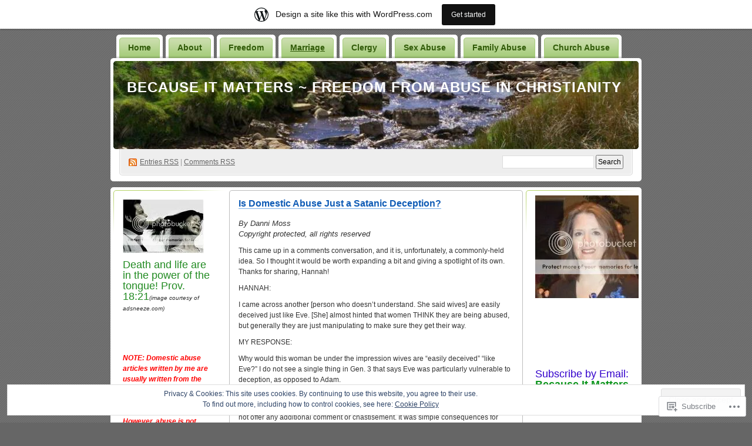

--- FILE ---
content_type: text/html; charset=UTF-8
request_url: https://dannimoss.wordpress.com/articles/abuse-in-the-christian-home/is-domestic-abuse-just-a-satanic-deception/
body_size: 35570
content:
<!DOCTYPE html PUBLIC "-//W3C//DTD XHTML 1.0 Transitional//EN" "http://www.w3.org/TR/xhtml1/DTD/xhtml1-transitional.dtd">
<!--[if IE 8]>
<html id="ie8" xmlns="http://www.w3.org/1999/xhtml" lang="en">
<![endif]-->
<!--[if !(IE 8)]><!-->
<html xmlns="http://www.w3.org/1999/xhtml" lang="en">
<!--<![endif]-->
<head profile="http://gmpg.org/xfn/11">
<meta http-equiv="Content-Type" content="text/html; charset=UTF-8" />
<title>Is Domestic Abuse Just a Satanic Deception? | BECAUSE IT MATTERS ~ Freedom from Abuse in Christianity</title>
<link rel="pingback" href="https://dannimoss.wordpress.com/xmlrpc.php" />
<meta name='robots' content='max-image-preview:large' />
<link rel='dns-prefetch' href='//s0.wp.com' />
<link rel='dns-prefetch' href='//widgets.wp.com' />
<link rel='dns-prefetch' href='//af.pubmine.com' />
<link rel="alternate" type="application/rss+xml" title="BECAUSE IT MATTERS ~ Freedom from Abuse in Christianity &raquo; Feed" href="https://dannimoss.wordpress.com/feed/" />
<link rel="alternate" type="application/rss+xml" title="BECAUSE IT MATTERS ~ Freedom from Abuse in Christianity &raquo; Comments Feed" href="https://dannimoss.wordpress.com/comments/feed/" />
<link rel="alternate" type="application/rss+xml" title="BECAUSE IT MATTERS ~ Freedom from Abuse in Christianity &raquo; Is Domestic Abuse Just a Satanic&nbsp;Deception? Comments Feed" href="https://dannimoss.wordpress.com/articles/abuse-in-the-christian-home/is-domestic-abuse-just-a-satanic-deception/feed/" />
	<script type="text/javascript">
		/* <![CDATA[ */
		function addLoadEvent(func) {
			var oldonload = window.onload;
			if (typeof window.onload != 'function') {
				window.onload = func;
			} else {
				window.onload = function () {
					oldonload();
					func();
				}
			}
		}
		/* ]]> */
	</script>
	<link crossorigin='anonymous' rel='stylesheet' id='all-css-0-1' href='/_static/??-eJx9jcEOwiAQRH9IXJsajAfjt1C64hZYSFlC+veiBxOj8Tgzb2agZWUTC7JArCqH6ogLNJodSgGsPU2eUAXTQDDmYAQLFNkC7m0pO/g9EMh3bEHJxnr1Ul/4FJJ7F6JZPQqxU5NZoaOfzr8v4hsxyQZyx9hfc51gJufGZ+kaL8NJD/p4OOtxeQB6zlia&cssminify=yes' type='text/css' media='all' />
<style id='wp-emoji-styles-inline-css'>

	img.wp-smiley, img.emoji {
		display: inline !important;
		border: none !important;
		box-shadow: none !important;
		height: 1em !important;
		width: 1em !important;
		margin: 0 0.07em !important;
		vertical-align: -0.1em !important;
		background: none !important;
		padding: 0 !important;
	}
/*# sourceURL=wp-emoji-styles-inline-css */
</style>
<link crossorigin='anonymous' rel='stylesheet' id='all-css-2-1' href='/wp-content/plugins/gutenberg-core/v22.4.0/build/styles/block-library/style.min.css?m=1768935615i&cssminify=yes' type='text/css' media='all' />
<style id='wp-block-library-inline-css'>
.has-text-align-justify {
	text-align:justify;
}
.has-text-align-justify{text-align:justify;}

/*# sourceURL=wp-block-library-inline-css */
</style><style id='global-styles-inline-css'>
:root{--wp--preset--aspect-ratio--square: 1;--wp--preset--aspect-ratio--4-3: 4/3;--wp--preset--aspect-ratio--3-4: 3/4;--wp--preset--aspect-ratio--3-2: 3/2;--wp--preset--aspect-ratio--2-3: 2/3;--wp--preset--aspect-ratio--16-9: 16/9;--wp--preset--aspect-ratio--9-16: 9/16;--wp--preset--color--black: #000000;--wp--preset--color--cyan-bluish-gray: #abb8c3;--wp--preset--color--white: #ffffff;--wp--preset--color--pale-pink: #f78da7;--wp--preset--color--vivid-red: #cf2e2e;--wp--preset--color--luminous-vivid-orange: #ff6900;--wp--preset--color--luminous-vivid-amber: #fcb900;--wp--preset--color--light-green-cyan: #7bdcb5;--wp--preset--color--vivid-green-cyan: #00d084;--wp--preset--color--pale-cyan-blue: #8ed1fc;--wp--preset--color--vivid-cyan-blue: #0693e3;--wp--preset--color--vivid-purple: #9b51e0;--wp--preset--gradient--vivid-cyan-blue-to-vivid-purple: linear-gradient(135deg,rgb(6,147,227) 0%,rgb(155,81,224) 100%);--wp--preset--gradient--light-green-cyan-to-vivid-green-cyan: linear-gradient(135deg,rgb(122,220,180) 0%,rgb(0,208,130) 100%);--wp--preset--gradient--luminous-vivid-amber-to-luminous-vivid-orange: linear-gradient(135deg,rgb(252,185,0) 0%,rgb(255,105,0) 100%);--wp--preset--gradient--luminous-vivid-orange-to-vivid-red: linear-gradient(135deg,rgb(255,105,0) 0%,rgb(207,46,46) 100%);--wp--preset--gradient--very-light-gray-to-cyan-bluish-gray: linear-gradient(135deg,rgb(238,238,238) 0%,rgb(169,184,195) 100%);--wp--preset--gradient--cool-to-warm-spectrum: linear-gradient(135deg,rgb(74,234,220) 0%,rgb(151,120,209) 20%,rgb(207,42,186) 40%,rgb(238,44,130) 60%,rgb(251,105,98) 80%,rgb(254,248,76) 100%);--wp--preset--gradient--blush-light-purple: linear-gradient(135deg,rgb(255,206,236) 0%,rgb(152,150,240) 100%);--wp--preset--gradient--blush-bordeaux: linear-gradient(135deg,rgb(254,205,165) 0%,rgb(254,45,45) 50%,rgb(107,0,62) 100%);--wp--preset--gradient--luminous-dusk: linear-gradient(135deg,rgb(255,203,112) 0%,rgb(199,81,192) 50%,rgb(65,88,208) 100%);--wp--preset--gradient--pale-ocean: linear-gradient(135deg,rgb(255,245,203) 0%,rgb(182,227,212) 50%,rgb(51,167,181) 100%);--wp--preset--gradient--electric-grass: linear-gradient(135deg,rgb(202,248,128) 0%,rgb(113,206,126) 100%);--wp--preset--gradient--midnight: linear-gradient(135deg,rgb(2,3,129) 0%,rgb(40,116,252) 100%);--wp--preset--font-size--small: 13px;--wp--preset--font-size--medium: 20px;--wp--preset--font-size--large: 36px;--wp--preset--font-size--x-large: 42px;--wp--preset--font-family--albert-sans: 'Albert Sans', sans-serif;--wp--preset--font-family--alegreya: Alegreya, serif;--wp--preset--font-family--arvo: Arvo, serif;--wp--preset--font-family--bodoni-moda: 'Bodoni Moda', serif;--wp--preset--font-family--bricolage-grotesque: 'Bricolage Grotesque', sans-serif;--wp--preset--font-family--cabin: Cabin, sans-serif;--wp--preset--font-family--chivo: Chivo, sans-serif;--wp--preset--font-family--commissioner: Commissioner, sans-serif;--wp--preset--font-family--cormorant: Cormorant, serif;--wp--preset--font-family--courier-prime: 'Courier Prime', monospace;--wp--preset--font-family--crimson-pro: 'Crimson Pro', serif;--wp--preset--font-family--dm-mono: 'DM Mono', monospace;--wp--preset--font-family--dm-sans: 'DM Sans', sans-serif;--wp--preset--font-family--dm-serif-display: 'DM Serif Display', serif;--wp--preset--font-family--domine: Domine, serif;--wp--preset--font-family--eb-garamond: 'EB Garamond', serif;--wp--preset--font-family--epilogue: Epilogue, sans-serif;--wp--preset--font-family--fahkwang: Fahkwang, sans-serif;--wp--preset--font-family--figtree: Figtree, sans-serif;--wp--preset--font-family--fira-sans: 'Fira Sans', sans-serif;--wp--preset--font-family--fjalla-one: 'Fjalla One', sans-serif;--wp--preset--font-family--fraunces: Fraunces, serif;--wp--preset--font-family--gabarito: Gabarito, system-ui;--wp--preset--font-family--ibm-plex-mono: 'IBM Plex Mono', monospace;--wp--preset--font-family--ibm-plex-sans: 'IBM Plex Sans', sans-serif;--wp--preset--font-family--ibarra-real-nova: 'Ibarra Real Nova', serif;--wp--preset--font-family--instrument-serif: 'Instrument Serif', serif;--wp--preset--font-family--inter: Inter, sans-serif;--wp--preset--font-family--josefin-sans: 'Josefin Sans', sans-serif;--wp--preset--font-family--jost: Jost, sans-serif;--wp--preset--font-family--libre-baskerville: 'Libre Baskerville', serif;--wp--preset--font-family--libre-franklin: 'Libre Franklin', sans-serif;--wp--preset--font-family--literata: Literata, serif;--wp--preset--font-family--lora: Lora, serif;--wp--preset--font-family--merriweather: Merriweather, serif;--wp--preset--font-family--montserrat: Montserrat, sans-serif;--wp--preset--font-family--newsreader: Newsreader, serif;--wp--preset--font-family--noto-sans-mono: 'Noto Sans Mono', sans-serif;--wp--preset--font-family--nunito: Nunito, sans-serif;--wp--preset--font-family--open-sans: 'Open Sans', sans-serif;--wp--preset--font-family--overpass: Overpass, sans-serif;--wp--preset--font-family--pt-serif: 'PT Serif', serif;--wp--preset--font-family--petrona: Petrona, serif;--wp--preset--font-family--piazzolla: Piazzolla, serif;--wp--preset--font-family--playfair-display: 'Playfair Display', serif;--wp--preset--font-family--plus-jakarta-sans: 'Plus Jakarta Sans', sans-serif;--wp--preset--font-family--poppins: Poppins, sans-serif;--wp--preset--font-family--raleway: Raleway, sans-serif;--wp--preset--font-family--roboto: Roboto, sans-serif;--wp--preset--font-family--roboto-slab: 'Roboto Slab', serif;--wp--preset--font-family--rubik: Rubik, sans-serif;--wp--preset--font-family--rufina: Rufina, serif;--wp--preset--font-family--sora: Sora, sans-serif;--wp--preset--font-family--source-sans-3: 'Source Sans 3', sans-serif;--wp--preset--font-family--source-serif-4: 'Source Serif 4', serif;--wp--preset--font-family--space-mono: 'Space Mono', monospace;--wp--preset--font-family--syne: Syne, sans-serif;--wp--preset--font-family--texturina: Texturina, serif;--wp--preset--font-family--urbanist: Urbanist, sans-serif;--wp--preset--font-family--work-sans: 'Work Sans', sans-serif;--wp--preset--spacing--20: 0.44rem;--wp--preset--spacing--30: 0.67rem;--wp--preset--spacing--40: 1rem;--wp--preset--spacing--50: 1.5rem;--wp--preset--spacing--60: 2.25rem;--wp--preset--spacing--70: 3.38rem;--wp--preset--spacing--80: 5.06rem;--wp--preset--shadow--natural: 6px 6px 9px rgba(0, 0, 0, 0.2);--wp--preset--shadow--deep: 12px 12px 50px rgba(0, 0, 0, 0.4);--wp--preset--shadow--sharp: 6px 6px 0px rgba(0, 0, 0, 0.2);--wp--preset--shadow--outlined: 6px 6px 0px -3px rgb(255, 255, 255), 6px 6px rgb(0, 0, 0);--wp--preset--shadow--crisp: 6px 6px 0px rgb(0, 0, 0);}:where(body) { margin: 0; }:where(.is-layout-flex){gap: 0.5em;}:where(.is-layout-grid){gap: 0.5em;}body .is-layout-flex{display: flex;}.is-layout-flex{flex-wrap: wrap;align-items: center;}.is-layout-flex > :is(*, div){margin: 0;}body .is-layout-grid{display: grid;}.is-layout-grid > :is(*, div){margin: 0;}body{padding-top: 0px;padding-right: 0px;padding-bottom: 0px;padding-left: 0px;}:root :where(.wp-element-button, .wp-block-button__link){background-color: #32373c;border-width: 0;color: #fff;font-family: inherit;font-size: inherit;font-style: inherit;font-weight: inherit;letter-spacing: inherit;line-height: inherit;padding-top: calc(0.667em + 2px);padding-right: calc(1.333em + 2px);padding-bottom: calc(0.667em + 2px);padding-left: calc(1.333em + 2px);text-decoration: none;text-transform: inherit;}.has-black-color{color: var(--wp--preset--color--black) !important;}.has-cyan-bluish-gray-color{color: var(--wp--preset--color--cyan-bluish-gray) !important;}.has-white-color{color: var(--wp--preset--color--white) !important;}.has-pale-pink-color{color: var(--wp--preset--color--pale-pink) !important;}.has-vivid-red-color{color: var(--wp--preset--color--vivid-red) !important;}.has-luminous-vivid-orange-color{color: var(--wp--preset--color--luminous-vivid-orange) !important;}.has-luminous-vivid-amber-color{color: var(--wp--preset--color--luminous-vivid-amber) !important;}.has-light-green-cyan-color{color: var(--wp--preset--color--light-green-cyan) !important;}.has-vivid-green-cyan-color{color: var(--wp--preset--color--vivid-green-cyan) !important;}.has-pale-cyan-blue-color{color: var(--wp--preset--color--pale-cyan-blue) !important;}.has-vivid-cyan-blue-color{color: var(--wp--preset--color--vivid-cyan-blue) !important;}.has-vivid-purple-color{color: var(--wp--preset--color--vivid-purple) !important;}.has-black-background-color{background-color: var(--wp--preset--color--black) !important;}.has-cyan-bluish-gray-background-color{background-color: var(--wp--preset--color--cyan-bluish-gray) !important;}.has-white-background-color{background-color: var(--wp--preset--color--white) !important;}.has-pale-pink-background-color{background-color: var(--wp--preset--color--pale-pink) !important;}.has-vivid-red-background-color{background-color: var(--wp--preset--color--vivid-red) !important;}.has-luminous-vivid-orange-background-color{background-color: var(--wp--preset--color--luminous-vivid-orange) !important;}.has-luminous-vivid-amber-background-color{background-color: var(--wp--preset--color--luminous-vivid-amber) !important;}.has-light-green-cyan-background-color{background-color: var(--wp--preset--color--light-green-cyan) !important;}.has-vivid-green-cyan-background-color{background-color: var(--wp--preset--color--vivid-green-cyan) !important;}.has-pale-cyan-blue-background-color{background-color: var(--wp--preset--color--pale-cyan-blue) !important;}.has-vivid-cyan-blue-background-color{background-color: var(--wp--preset--color--vivid-cyan-blue) !important;}.has-vivid-purple-background-color{background-color: var(--wp--preset--color--vivid-purple) !important;}.has-black-border-color{border-color: var(--wp--preset--color--black) !important;}.has-cyan-bluish-gray-border-color{border-color: var(--wp--preset--color--cyan-bluish-gray) !important;}.has-white-border-color{border-color: var(--wp--preset--color--white) !important;}.has-pale-pink-border-color{border-color: var(--wp--preset--color--pale-pink) !important;}.has-vivid-red-border-color{border-color: var(--wp--preset--color--vivid-red) !important;}.has-luminous-vivid-orange-border-color{border-color: var(--wp--preset--color--luminous-vivid-orange) !important;}.has-luminous-vivid-amber-border-color{border-color: var(--wp--preset--color--luminous-vivid-amber) !important;}.has-light-green-cyan-border-color{border-color: var(--wp--preset--color--light-green-cyan) !important;}.has-vivid-green-cyan-border-color{border-color: var(--wp--preset--color--vivid-green-cyan) !important;}.has-pale-cyan-blue-border-color{border-color: var(--wp--preset--color--pale-cyan-blue) !important;}.has-vivid-cyan-blue-border-color{border-color: var(--wp--preset--color--vivid-cyan-blue) !important;}.has-vivid-purple-border-color{border-color: var(--wp--preset--color--vivid-purple) !important;}.has-vivid-cyan-blue-to-vivid-purple-gradient-background{background: var(--wp--preset--gradient--vivid-cyan-blue-to-vivid-purple) !important;}.has-light-green-cyan-to-vivid-green-cyan-gradient-background{background: var(--wp--preset--gradient--light-green-cyan-to-vivid-green-cyan) !important;}.has-luminous-vivid-amber-to-luminous-vivid-orange-gradient-background{background: var(--wp--preset--gradient--luminous-vivid-amber-to-luminous-vivid-orange) !important;}.has-luminous-vivid-orange-to-vivid-red-gradient-background{background: var(--wp--preset--gradient--luminous-vivid-orange-to-vivid-red) !important;}.has-very-light-gray-to-cyan-bluish-gray-gradient-background{background: var(--wp--preset--gradient--very-light-gray-to-cyan-bluish-gray) !important;}.has-cool-to-warm-spectrum-gradient-background{background: var(--wp--preset--gradient--cool-to-warm-spectrum) !important;}.has-blush-light-purple-gradient-background{background: var(--wp--preset--gradient--blush-light-purple) !important;}.has-blush-bordeaux-gradient-background{background: var(--wp--preset--gradient--blush-bordeaux) !important;}.has-luminous-dusk-gradient-background{background: var(--wp--preset--gradient--luminous-dusk) !important;}.has-pale-ocean-gradient-background{background: var(--wp--preset--gradient--pale-ocean) !important;}.has-electric-grass-gradient-background{background: var(--wp--preset--gradient--electric-grass) !important;}.has-midnight-gradient-background{background: var(--wp--preset--gradient--midnight) !important;}.has-small-font-size{font-size: var(--wp--preset--font-size--small) !important;}.has-medium-font-size{font-size: var(--wp--preset--font-size--medium) !important;}.has-large-font-size{font-size: var(--wp--preset--font-size--large) !important;}.has-x-large-font-size{font-size: var(--wp--preset--font-size--x-large) !important;}.has-albert-sans-font-family{font-family: var(--wp--preset--font-family--albert-sans) !important;}.has-alegreya-font-family{font-family: var(--wp--preset--font-family--alegreya) !important;}.has-arvo-font-family{font-family: var(--wp--preset--font-family--arvo) !important;}.has-bodoni-moda-font-family{font-family: var(--wp--preset--font-family--bodoni-moda) !important;}.has-bricolage-grotesque-font-family{font-family: var(--wp--preset--font-family--bricolage-grotesque) !important;}.has-cabin-font-family{font-family: var(--wp--preset--font-family--cabin) !important;}.has-chivo-font-family{font-family: var(--wp--preset--font-family--chivo) !important;}.has-commissioner-font-family{font-family: var(--wp--preset--font-family--commissioner) !important;}.has-cormorant-font-family{font-family: var(--wp--preset--font-family--cormorant) !important;}.has-courier-prime-font-family{font-family: var(--wp--preset--font-family--courier-prime) !important;}.has-crimson-pro-font-family{font-family: var(--wp--preset--font-family--crimson-pro) !important;}.has-dm-mono-font-family{font-family: var(--wp--preset--font-family--dm-mono) !important;}.has-dm-sans-font-family{font-family: var(--wp--preset--font-family--dm-sans) !important;}.has-dm-serif-display-font-family{font-family: var(--wp--preset--font-family--dm-serif-display) !important;}.has-domine-font-family{font-family: var(--wp--preset--font-family--domine) !important;}.has-eb-garamond-font-family{font-family: var(--wp--preset--font-family--eb-garamond) !important;}.has-epilogue-font-family{font-family: var(--wp--preset--font-family--epilogue) !important;}.has-fahkwang-font-family{font-family: var(--wp--preset--font-family--fahkwang) !important;}.has-figtree-font-family{font-family: var(--wp--preset--font-family--figtree) !important;}.has-fira-sans-font-family{font-family: var(--wp--preset--font-family--fira-sans) !important;}.has-fjalla-one-font-family{font-family: var(--wp--preset--font-family--fjalla-one) !important;}.has-fraunces-font-family{font-family: var(--wp--preset--font-family--fraunces) !important;}.has-gabarito-font-family{font-family: var(--wp--preset--font-family--gabarito) !important;}.has-ibm-plex-mono-font-family{font-family: var(--wp--preset--font-family--ibm-plex-mono) !important;}.has-ibm-plex-sans-font-family{font-family: var(--wp--preset--font-family--ibm-plex-sans) !important;}.has-ibarra-real-nova-font-family{font-family: var(--wp--preset--font-family--ibarra-real-nova) !important;}.has-instrument-serif-font-family{font-family: var(--wp--preset--font-family--instrument-serif) !important;}.has-inter-font-family{font-family: var(--wp--preset--font-family--inter) !important;}.has-josefin-sans-font-family{font-family: var(--wp--preset--font-family--josefin-sans) !important;}.has-jost-font-family{font-family: var(--wp--preset--font-family--jost) !important;}.has-libre-baskerville-font-family{font-family: var(--wp--preset--font-family--libre-baskerville) !important;}.has-libre-franklin-font-family{font-family: var(--wp--preset--font-family--libre-franklin) !important;}.has-literata-font-family{font-family: var(--wp--preset--font-family--literata) !important;}.has-lora-font-family{font-family: var(--wp--preset--font-family--lora) !important;}.has-merriweather-font-family{font-family: var(--wp--preset--font-family--merriweather) !important;}.has-montserrat-font-family{font-family: var(--wp--preset--font-family--montserrat) !important;}.has-newsreader-font-family{font-family: var(--wp--preset--font-family--newsreader) !important;}.has-noto-sans-mono-font-family{font-family: var(--wp--preset--font-family--noto-sans-mono) !important;}.has-nunito-font-family{font-family: var(--wp--preset--font-family--nunito) !important;}.has-open-sans-font-family{font-family: var(--wp--preset--font-family--open-sans) !important;}.has-overpass-font-family{font-family: var(--wp--preset--font-family--overpass) !important;}.has-pt-serif-font-family{font-family: var(--wp--preset--font-family--pt-serif) !important;}.has-petrona-font-family{font-family: var(--wp--preset--font-family--petrona) !important;}.has-piazzolla-font-family{font-family: var(--wp--preset--font-family--piazzolla) !important;}.has-playfair-display-font-family{font-family: var(--wp--preset--font-family--playfair-display) !important;}.has-plus-jakarta-sans-font-family{font-family: var(--wp--preset--font-family--plus-jakarta-sans) !important;}.has-poppins-font-family{font-family: var(--wp--preset--font-family--poppins) !important;}.has-raleway-font-family{font-family: var(--wp--preset--font-family--raleway) !important;}.has-roboto-font-family{font-family: var(--wp--preset--font-family--roboto) !important;}.has-roboto-slab-font-family{font-family: var(--wp--preset--font-family--roboto-slab) !important;}.has-rubik-font-family{font-family: var(--wp--preset--font-family--rubik) !important;}.has-rufina-font-family{font-family: var(--wp--preset--font-family--rufina) !important;}.has-sora-font-family{font-family: var(--wp--preset--font-family--sora) !important;}.has-source-sans-3-font-family{font-family: var(--wp--preset--font-family--source-sans-3) !important;}.has-source-serif-4-font-family{font-family: var(--wp--preset--font-family--source-serif-4) !important;}.has-space-mono-font-family{font-family: var(--wp--preset--font-family--space-mono) !important;}.has-syne-font-family{font-family: var(--wp--preset--font-family--syne) !important;}.has-texturina-font-family{font-family: var(--wp--preset--font-family--texturina) !important;}.has-urbanist-font-family{font-family: var(--wp--preset--font-family--urbanist) !important;}.has-work-sans-font-family{font-family: var(--wp--preset--font-family--work-sans) !important;}
/*# sourceURL=global-styles-inline-css */
</style>

<style id='classic-theme-styles-inline-css'>
.wp-block-button__link{background-color:#32373c;border-radius:9999px;box-shadow:none;color:#fff;font-size:1.125em;padding:calc(.667em + 2px) calc(1.333em + 2px);text-decoration:none}.wp-block-file__button{background:#32373c;color:#fff}.wp-block-accordion-heading{margin:0}.wp-block-accordion-heading__toggle{background-color:inherit!important;color:inherit!important}.wp-block-accordion-heading__toggle:not(:focus-visible){outline:none}.wp-block-accordion-heading__toggle:focus,.wp-block-accordion-heading__toggle:hover{background-color:inherit!important;border:none;box-shadow:none;color:inherit;padding:var(--wp--preset--spacing--20,1em) 0;text-decoration:none}.wp-block-accordion-heading__toggle:focus-visible{outline:auto;outline-offset:0}
/*# sourceURL=/wp-content/plugins/gutenberg-core/v22.4.0/build/styles/block-library/classic.min.css */
</style>
<link crossorigin='anonymous' rel='stylesheet' id='all-css-4-1' href='/_static/??-eJx9j9sOwjAIhl/[base64]&cssminify=yes' type='text/css' media='all' />
<link rel='stylesheet' id='verbum-gutenberg-css-css' href='https://widgets.wp.com/verbum-block-editor/block-editor.css?ver=1738686361' media='all' />
<link crossorigin='anonymous' rel='stylesheet' id='all-css-6-1' href='/_static/??-eJx9i0EOgzAMwD60LmJFTBzQ3gIlC53SpiKp0H4Pu7ELN1uyYSsuSDbMBrZgQoVSJ5gjkQe1L+M9qN7glKXqCleKWWHFiYUOJDiqk15NhOJYwmhR8p+4N49x/a2vNDTPtul67/3jswPVTzwL&cssminify=yes' type='text/css' media='all' />
<link crossorigin='anonymous' rel='stylesheet' id='print-css-7-1' href='/wp-content/mu-plugins/global-print/global-print.css?m=1465851035i&cssminify=yes' type='text/css' media='print' />
<style id='jetpack-global-styles-frontend-style-inline-css'>
:root { --font-headings: unset; --font-base: unset; --font-headings-default: -apple-system,BlinkMacSystemFont,"Segoe UI",Roboto,Oxygen-Sans,Ubuntu,Cantarell,"Helvetica Neue",sans-serif; --font-base-default: -apple-system,BlinkMacSystemFont,"Segoe UI",Roboto,Oxygen-Sans,Ubuntu,Cantarell,"Helvetica Neue",sans-serif;}
/*# sourceURL=jetpack-global-styles-frontend-style-inline-css */
</style>
<link crossorigin='anonymous' rel='stylesheet' id='all-css-10-1' href='/_static/??-eJyNjcEKwjAQRH/IuFRT6kX8FNkmS5K6yQY3Qfx7bfEiXrwM82B4A49qnJRGpUHupnIPqSgs1Cq624chi6zhO5OCRryTR++fW00l7J3qDv43XVNxoOISsmEJol/wY2uR8vs3WggsM/I6uOTzMI3Hw8lOg11eUT1JKA==&cssminify=yes' type='text/css' media='all' />
<script type="text/javascript" id="wpcom-actionbar-placeholder-js-extra">
/* <![CDATA[ */
var actionbardata = {"siteID":"2331672","postID":"877","siteURL":"https://dannimoss.wordpress.com","xhrURL":"https://dannimoss.wordpress.com/wp-admin/admin-ajax.php","nonce":"517de47012","isLoggedIn":"","statusMessage":"","subsEmailDefault":"instantly","proxyScriptUrl":"https://s0.wp.com/wp-content/js/wpcom-proxy-request.js?m=1513050504i&amp;ver=20211021","shortlink":"https://wp.me/P9MzC-e9","i18n":{"followedText":"New posts from this site will now appear in your \u003Ca href=\"https://wordpress.com/reader\"\u003EReader\u003C/a\u003E","foldBar":"Collapse this bar","unfoldBar":"Expand this bar","shortLinkCopied":"Shortlink copied to clipboard."}};
//# sourceURL=wpcom-actionbar-placeholder-js-extra
/* ]]> */
</script>
<script type="text/javascript" id="jetpack-mu-wpcom-settings-js-before">
/* <![CDATA[ */
var JETPACK_MU_WPCOM_SETTINGS = {"assetsUrl":"https://s0.wp.com/wp-content/mu-plugins/jetpack-mu-wpcom-plugin/moon/jetpack_vendor/automattic/jetpack-mu-wpcom/src/build/"};
//# sourceURL=jetpack-mu-wpcom-settings-js-before
/* ]]> */
</script>
<script crossorigin='anonymous' type='text/javascript'  src='/_static/??/wp-content/js/rlt-proxy.js,/wp-content/blog-plugins/wordads-classes/js/cmp/v2/cmp-non-gdpr.js?m=1720530689j'></script>
<script type="text/javascript" id="rlt-proxy-js-after">
/* <![CDATA[ */
	rltInitialize( {"token":null,"iframeOrigins":["https:\/\/widgets.wp.com"]} );
//# sourceURL=rlt-proxy-js-after
/* ]]> */
</script>
<link rel="EditURI" type="application/rsd+xml" title="RSD" href="https://dannimoss.wordpress.com/xmlrpc.php?rsd" />
<meta name="generator" content="WordPress.com" />
<link rel="canonical" href="https://dannimoss.wordpress.com/articles/abuse-in-the-christian-home/is-domestic-abuse-just-a-satanic-deception/" />
<link rel='shortlink' href='https://wp.me/P9MzC-e9' />
<link rel="alternate" type="application/json+oembed" href="https://public-api.wordpress.com/oembed/?format=json&amp;url=https%3A%2F%2Fdannimoss.wordpress.com%2Farticles%2Fabuse-in-the-christian-home%2Fis-domestic-abuse-just-a-satanic-deception%2F&amp;for=wpcom-auto-discovery" /><link rel="alternate" type="application/xml+oembed" href="https://public-api.wordpress.com/oembed/?format=xml&amp;url=https%3A%2F%2Fdannimoss.wordpress.com%2Farticles%2Fabuse-in-the-christian-home%2Fis-domestic-abuse-just-a-satanic-deception%2F&amp;for=wpcom-auto-discovery" />
<!-- Jetpack Open Graph Tags -->
<meta property="og:type" content="article" />
<meta property="og:title" content="Is Domestic Abuse Just a Satanic Deception?" />
<meta property="og:url" content="https://dannimoss.wordpress.com/articles/abuse-in-the-christian-home/is-domestic-abuse-just-a-satanic-deception/" />
<meta property="og:description" content="By Danni Moss Copyright protected, all rights reserved This came up in a comments conversation, and it is, unfortunately, a commonly-held idea. So I thought it would be worth expanding a bit and gi…" />
<meta property="article:published_time" content="2008-12-10T12:55:01+00:00" />
<meta property="article:modified_time" content="2009-01-18T18:51:06+00:00" />
<meta property="og:site_name" content="BECAUSE IT MATTERS ~ Freedom from Abuse in Christianity" />
<meta property="og:image" content="https://secure.gravatar.com/blavatar/c645ceefd3a83f2fd34a0dc3d8fa48d32b45f9bb613b1ffd5a43f873c53c9e77?s=200&#038;ts=1769305251" />
<meta property="og:image:width" content="200" />
<meta property="og:image:height" content="200" />
<meta property="og:image:alt" content="" />
<meta property="og:locale" content="en_US" />
<meta property="fb:app_id" content="249643311490" />
<meta property="article:publisher" content="https://www.facebook.com/WordPresscom" />
<meta name="twitter:text:title" content="Is Domestic Abuse Just a Satanic&nbsp;Deception?" />
<meta name="twitter:image" content="https://secure.gravatar.com/blavatar/c645ceefd3a83f2fd34a0dc3d8fa48d32b45f9bb613b1ffd5a43f873c53c9e77?s=240" />
<meta name="twitter:card" content="summary" />

<!-- End Jetpack Open Graph Tags -->
<link rel="shortcut icon" type="image/x-icon" href="https://secure.gravatar.com/blavatar/c645ceefd3a83f2fd34a0dc3d8fa48d32b45f9bb613b1ffd5a43f873c53c9e77?s=32" sizes="16x16" />
<link rel="icon" type="image/x-icon" href="https://secure.gravatar.com/blavatar/c645ceefd3a83f2fd34a0dc3d8fa48d32b45f9bb613b1ffd5a43f873c53c9e77?s=32" sizes="16x16" />
<link rel="apple-touch-icon" href="https://secure.gravatar.com/blavatar/c645ceefd3a83f2fd34a0dc3d8fa48d32b45f9bb613b1ffd5a43f873c53c9e77?s=114" />
<link rel='openid.server' href='https://dannimoss.wordpress.com/?openidserver=1' />
<link rel='openid.delegate' href='https://dannimoss.wordpress.com/' />
<link rel="search" type="application/opensearchdescription+xml" href="https://dannimoss.wordpress.com/osd.xml" title="BECAUSE IT MATTERS ~ Freedom from Abuse in Christianity" />
<link rel="search" type="application/opensearchdescription+xml" href="https://s1.wp.com/opensearch.xml" title="WordPress.com" />
		<style id="wpcom-hotfix-masterbar-style">
			@media screen and (min-width: 783px) {
				#wpadminbar .quicklinks li#wp-admin-bar-my-account.with-avatar > a img {
					margin-top: 5px;
				}
			}
		</style>
		<style type="text/css">.recentcomments a{display:inline !important;padding:0 !important;margin:0 !important;}</style>		<style type="text/css">
			.recentcomments a {
				display: inline !important;
				padding: 0 !important;
				margin: 0 !important;
			}

			table.recentcommentsavatartop img.avatar, table.recentcommentsavatarend img.avatar {
				border: 0px;
				margin: 0;
			}

			table.recentcommentsavatartop a, table.recentcommentsavatarend a {
				border: 0px !important;
				background-color: transparent !important;
			}

			td.recentcommentsavatarend, td.recentcommentsavatartop {
				padding: 0px 0px 1px 0px;
				margin: 0px;
			}

			td.recentcommentstextend {
				border: none !important;
				padding: 0px 0px 2px 10px;
			}

			.rtl td.recentcommentstextend {
				padding: 0px 10px 2px 0px;
			}

			td.recentcommentstexttop {
				border: none;
				padding: 0px 0px 0px 10px;
			}

			.rtl td.recentcommentstexttop {
				padding: 0px 10px 0px 0px;
			}
		</style>
		<meta name="description" content="By Danni Moss Copyright protected, all rights reserved This came up in a comments conversation, and it is, unfortunately, a commonly-held idea. So I thought it would be worth expanding a bit and giving a spotlight of its own. Thanks for sharing, Hannah! HANNAH: I came across another [person who doesn’t understand. She said wives]&hellip;" />
<style type="text/css">
#header h1 a, #header h1 a:hover, #header .description {
color: #fff;
}
</style>
<script type="text/javascript">
/* <![CDATA[ */
var wa_client = {}; wa_client.cmd = []; wa_client.config = { 'blog_id': 2331672, 'blog_language': 'en', 'is_wordads': false, 'hosting_type': 0, 'afp_account_id': 'pub-8672796649166109', 'afp_host_id': 5038568878849053, 'theme': 'pub/digg3', '_': { 'title': 'Advertisement', 'privacy_settings': 'Privacy Settings' }, 'formats': [ 'inline', 'belowpost', 'bottom_sticky', 'sidebar_sticky_right', 'sidebar', 'gutenberg_rectangle', 'gutenberg_leaderboard', 'gutenberg_mobile_leaderboard', 'gutenberg_skyscraper' ] };
/* ]]> */
</script>
		<script type="text/javascript">

			window.doNotSellCallback = function() {

				var linkElements = [
					'a[href="https://wordpress.com/?ref=footer_blog"]',
					'a[href="https://wordpress.com/?ref=footer_website"]',
					'a[href="https://wordpress.com/?ref=vertical_footer"]',
					'a[href^="https://wordpress.com/?ref=footer_segment_"]',
				].join(',');

				var dnsLink = document.createElement( 'a' );
				dnsLink.href = 'https://wordpress.com/advertising-program-optout/';
				dnsLink.classList.add( 'do-not-sell-link' );
				dnsLink.rel = 'nofollow';
				dnsLink.style.marginLeft = '0.5em';
				dnsLink.textContent = 'Do Not Sell or Share My Personal Information';

				var creditLinks = document.querySelectorAll( linkElements );

				if ( 0 === creditLinks.length ) {
					return false;
				}

				Array.prototype.forEach.call( creditLinks, function( el ) {
					el.insertAdjacentElement( 'afterend', dnsLink );
				});

				return true;
			};

		</script>
		<script type="text/javascript">
	window.google_analytics_uacct = "UA-52447-2";
</script>

<script type="text/javascript">
	var _gaq = _gaq || [];
	_gaq.push(['_setAccount', 'UA-52447-2']);
	_gaq.push(['_gat._anonymizeIp']);
	_gaq.push(['_setDomainName', 'wordpress.com']);
	_gaq.push(['_initData']);
	_gaq.push(['_trackPageview']);

	(function() {
		var ga = document.createElement('script'); ga.type = 'text/javascript'; ga.async = true;
		ga.src = ('https:' == document.location.protocol ? 'https://ssl' : 'http://www') + '.google-analytics.com/ga.js';
		(document.getElementsByTagName('head')[0] || document.getElementsByTagName('body')[0]).appendChild(ga);
	})();
</script>
</head>
<body class="wp-singular page-template-default page page-id-877 page-child parent-pageid-102 wp-theme-pubdigg3 customizer-styles-applied jetpack-reblog-enabled has-marketing-bar has-marketing-bar-theme-digg-3-column"><div id="container">

<div id="header">

	<div id="menu">
		<ul class="menu">
	<li class="page_item"><a href="https://dannimoss.wordpress.com/">Home</a></li>
	<li class="page_item page-item-2 page_item_has_children"><a href="https://dannimoss.wordpress.com/about/">About</a></li>
<li class="page_item page-item-1379 page_item_has_children"><a href="https://dannimoss.wordpress.com/foundations/">Freedom</a></li>
<li class="page_item page-item-33 page_item_has_children current_page_ancestor"><a href="https://dannimoss.wordpress.com/articles/">Marriage</a></li>
<li class="page_item page-item-1386 page_item_has_children"><a href="https://dannimoss.wordpress.com/for-clergy/">Clergy</a></li>
<li class="page_item page-item-54 page_item_has_children"><a href="https://dannimoss.wordpress.com/clergy-abuse-links/">Sex Abuse</a></li>
<li class="page_item page-item-17 page_item_has_children"><a href="https://dannimoss.wordpress.com/domestic-violence-links/">Family Abuse</a></li>
<li class="page_item page-item-927 page_item_has_children"><a href="https://dannimoss.wordpress.com/abusive-christianity/">Church Abuse</a></li>
</ul>
	</div>

	<div id="header-box">
	<div id="header-image">
		<img src="https://dannimoss.wordpress.com/wp-content/uploads/2008/11/cropped-river-pic.jpg" alt="" />
	</div>
	<div id="header-overlay">
		<img src="https://s0.wp.com/wp-content/themes/pub/digg3/images/bg_header_overlay.png?m=1391151072i" alt="" />
	</div>

	<div id="pagetitle">
		<h1><a href="https://dannimoss.wordpress.com/" title="BECAUSE IT MATTERS ~ Freedom from Abuse in Christianity">BECAUSE IT MATTERS ~ Freedom from Abuse in Christianity</a></h1>
	</div>

	<div id="syndication">
		<a href="https://dannimoss.wordpress.com/feed/" title="Syndicate this site using RSS" class="feed">Entries <abbr title="Really Simple Syndication">RSS</abbr></a> &#124; <a href="https://dannimoss.wordpress.com/comments/feed/" title="Syndicate comments using RSS">Comments RSS</a>
	</div>
	<div id="searchbox">
		<form method="get" id="searchform" action="https://dannimoss.wordpress.com/">
<div>
	<input type="text" value="" name="s" id="s" />
	<input type="submit" id="searchsubmit" value="Search" />
</div>
</form>	</div>
	</div>
</div>

<div class="pagewrapper"><div id="page">

<!-- Start Obar -->

	<div class="obar">
<ul>

<li id="text-1" class="widget widget_text">			<div class="textwidget"><img src="https://i0.wp.com/i356.photobucket.com/albums/oo3/dannimoss/verbalabuse1.jpg"><p><font color="228B22"><font size="+1">Death and life are in the power of the tongue! Prov. 18:21</font></font><font size="-2"><em>(image courtesy of adsneeze.com)</em></font><p><p><p>
<font color="FF0000"><em><strong>NOTE: Domestic abuse articles written by me are usually written from the female perspective since I am a woman and my audience is largely women.  However, abuse is not gender specific.  Most of what I write can be understood to apply to either gender.</strong></em></font><p>
<font color="CC0000"><font size="+2">TOP ARTICLES ~~<p>DOMESTIC ABUSE</font></font><p>
<a href="https://dannimoss.wordpress.com/2008/10/10/domestic-abuser-database/">Domestic Abuser Database</a><p><a href="https://dannimoss.wordpress.com/articles/abuse-in-the-christian-home/the-issue-at-the-heart-of-domestic-violence/">The Issue at the Heart of Domestic Violence</a><p>
<a href="https://dannimoss.wordpress.com/articles/abuse-in-the-christian-home/god-answers-prayer-in-abusive-marriages/">God Answers Prayer in Abusive Marriages</a><p>
<a href="https://dannimoss.wordpress.com/articles/abuse-in-the-christian-home/does-god-want-me-to-stay-in-an-abusive-marriage/">Does God Want Me to Stay in an Abusive Marriage?</a><p>
<a href="https://dannimoss.wordpress.com/articles/abuse-in-the-christian-home/what-the-bible-really-says-god-hates-divorce/">God Hates Divorce?</a><p>
<a href="https://dannimoss.wordpress.com/articles/abuse-in-the-christian-home/blessing-for-the-ultimate-sacrifice-in-an-abusive-marriage/">Blessing for the Ultimate Sacrifice in an Abusive Marriage</a><p>
<a href="https://dannimoss.wordpress.com/articles/abuse-in-the-christian-home/what-if-i-think-my-spouse-is-abusive-questionanswer/">What If I Think My Spouse is Abusive?  Question/Answer</a><p>
<a href="https://dannimoss.wordpress.com/articles/abuse-in-the-christian-home/is-your-spouse-a-serial-bully/">Is Your Spouse a Serial Bully?</a><p>
<a href="https://dannimoss.wordpress.com/articles/abuse-in-the-christian-home/is-it-rape-when-your-husband-does-it/">Is It Rape When Your Husband Does It?</a><p>
<a href="https://dannimoss.wordpress.com/articles/abuse-in-the-christian-home/does-rape-feel-good/">Does Rape Feel Good?</a><p>
<a href="https://dannimoss.wordpress.com/articles/marriage/should-i-get-a-divorce/">Should I Get a Divorce?</a><p>
<a href="https://dannimoss.wordpress.com/articles/abuse-in-the-christian-home/the-biblical-grounds-for-divorce/">THE Biblical Grounds for Divorce</a><p>
<a href="https://dannimoss.wordpress.com/articles/abuse-in-the-christian-home/factional-christianese-marriage-menders/">Fact-ional Christianese Marriage Menders</a><p>
<a href="https://dannimoss.wordpress.com/articles/abuse-in-the-christian-home/is-fireproof-helpful-for-abusive-marriages/">Is "Fireproof" Helpful for Abusive Marriages?</a><p>
<a href="https://dannimoss.wordpress.com/articles/abuse-in-the-christian-home/theology-of-an-abusive-marriage/">Theology of an Abusive Marriage</a><p>
<a href="https://dannimoss.wordpress.com/articles/abuse-in-the-christian-home/is-domestic-abuse-just-a-satanic-deception/">Is Domestic Abuse Just a Satanic Deception?</a><p>
<a href="https://dannimoss.wordpress.com/articles/abuse-in-the-christian-home/verbal-rage-in-marriage-and-parenting/">Verbal Rage in Marriage and Parenting</a><p>
<a href="https://dannimoss.wordpress.com/articles/abuse-in-the-christian-home/sticks-stones-why-verbal-abuse-kills-series/">Sticks &amp; Stones: Why Verbal Abuse Kills Series</a><p>
<a href="https://dannimoss.wordpress.com/articles/abuse-in-the-christian-home/what-does-god-really-say-series/">What Does the Bible Really Say? Series</a><p>
<a href="https://dannimoss.wordpress.com/domestic-violence-links/what-the-bible-says-about-divorce/">What the Bible Says About Divorce, Series</a><p>
<a href="https://dannimoss.wordpress.com/articles/abuse-in-the-christian-home/what-would-your-church-do/">What Would Your Church Do?</a><p>
<a href="https://dannimoss.wordpress.com/articles/abuse-in-the-christian-home/why-pastors-wont-stand-against-abuse/">Why Pastors Won't Stand Against Abuse</a><p>
<a href="https://dannimoss.wordpress.com/articles/abuse-in-the-christian-home/">More articles about domestic abuse</a><p></div>
		</li>
<li id="text-312314864" class="widget widget_text">			<div class="textwidget"><font size="+1"><strong><a href="https://dannimoss.wordpress.com/about/donations-to-danni-moss-because-it-matters/"><font color="FF3300">HAS THIS MATERIAL HELPED YOU?</font></a></strong></font></div>
		</li>
<li id="text-312314862" class="widget widget_text">			<div class="textwidget"><img src="https://i0.wp.com/i356.photobucket.com/albums/oo3/dannimoss/NUB-1.jpg" alt="NUB"><p><a href="http://notunderbondage.com/purchase.html"><strong><font size="+1">NOT UNDER BONDAGE:</font></strong><p>Biblical Divorce for Abuse, Adultery, &amp; Desertion<p></a>by Barbara Roberts<p><p><p>
<img src="https://i0.wp.com/i356.photobucket.com/albums/oo3/dannimoss/WomanSubmit-1.jpg"><p><a href="//hungryheart100.tripod.com/womansubmit/"><strong><font size="+1">WOMAN SUBMIT!</font></strong><p>Christians &amp; Domestic Violence<p></a>by Jocelyn Andersen<p><p><p>
<img src="https://i0.wp.com/i356.photobucket.com/albums/oo3/dannimoss/RealChurch.jpg"><p><a href="http://dvchristianresource.blogspot.com/"><strong><font size="+1">WOULD THE REAL CHURCH <em>PLEASE</em> STAND UP!</font></strong><p></a>by Susan Greenfield<p><p><p>
<img src="https://i0.wp.com/i356.photobucket.com/albums/oo3/dannimoss/BehindtheHedge-1.jpg" alt="Behind"><p><a href="http://wanetadawn.com/"><strong><font size="+1">BEHIND THE HEDGE</font></strong><p>A Novel<p></a>by Waneta Dawn<p><p><p></div>
		</li>
<li id="blog-stats-2" class="widget widget_blog-stats"><h2 class="widgettitle">WHY IT MATTERS</h2>
		<ul>
			<li>1,446,716 people have needed to know.</li>
		</ul>
		</li>
<li id="recent-comments-2" class="widget widget_recent_comments"><h2 class="widgettitle">Recent Comments</h2>
				<table class="recentcommentsavatar" cellspacing="0" cellpadding="0" border="0">
					<tr><td title="Catherine" class="recentcommentsavatartop" style="height:48px; width:48px;"><img referrerpolicy="no-referrer" alt='Catherine&#039;s avatar' src='https://1.gravatar.com/avatar/a401b8963a26b0379b71faae12fcc17a4259719bb52968e197521d4e4b32b613?s=48&#038;d=identicon' srcset='https://1.gravatar.com/avatar/a401b8963a26b0379b71faae12fcc17a4259719bb52968e197521d4e4b32b613?s=48&#038;d=identicon 1x, https://1.gravatar.com/avatar/a401b8963a26b0379b71faae12fcc17a4259719bb52968e197521d4e4b32b613?s=72&#038;d=identicon 1.5x, https://1.gravatar.com/avatar/a401b8963a26b0379b71faae12fcc17a4259719bb52968e197521d4e4b32b613?s=96&#038;d=identicon 2x, https://1.gravatar.com/avatar/a401b8963a26b0379b71faae12fcc17a4259719bb52968e197521d4e4b32b613?s=144&#038;d=identicon 3x, https://1.gravatar.com/avatar/a401b8963a26b0379b71faae12fcc17a4259719bb52968e197521d4e4b32b613?s=192&#038;d=identicon 4x' class='avatar avatar-48' height='48' width='48' decoding='async' /></td><td class="recentcommentstexttop" style="">Catherine on <a href="https://dannimoss.wordpress.com/2010/06/20/farewell/comment-page-4/#comment-7745">Farewell</a></td></tr><tr><td title="stunned" class="recentcommentsavatarend" style="height:48px; width:48px;"><img referrerpolicy="no-referrer" alt='stunned&#039;s avatar' src='https://1.gravatar.com/avatar/a3ac0eaa6a07e63ffef83938dffa1be50e13922e54c2bbd39ef4412aa6274937?s=48&#038;d=identicon' srcset='https://1.gravatar.com/avatar/a3ac0eaa6a07e63ffef83938dffa1be50e13922e54c2bbd39ef4412aa6274937?s=48&#038;d=identicon 1x, https://1.gravatar.com/avatar/a3ac0eaa6a07e63ffef83938dffa1be50e13922e54c2bbd39ef4412aa6274937?s=72&#038;d=identicon 1.5x, https://1.gravatar.com/avatar/a3ac0eaa6a07e63ffef83938dffa1be50e13922e54c2bbd39ef4412aa6274937?s=96&#038;d=identicon 2x, https://1.gravatar.com/avatar/a3ac0eaa6a07e63ffef83938dffa1be50e13922e54c2bbd39ef4412aa6274937?s=144&#038;d=identicon 3x, https://1.gravatar.com/avatar/a3ac0eaa6a07e63ffef83938dffa1be50e13922e54c2bbd39ef4412aa6274937?s=192&#038;d=identicon 4x' class='avatar avatar-48' height='48' width='48' decoding='async' /></td><td class="recentcommentstextend" style="">stunned on <a href="https://dannimoss.wordpress.com/2010/06/20/farewell/comment-page-4/#comment-7688">Farewell</a></td></tr><tr><td title="sarah" class="recentcommentsavatarend" style="height:48px; width:48px;"><img referrerpolicy="no-referrer" alt='sarah&#039;s avatar' src='https://1.gravatar.com/avatar/70cdfd32f6e452b6988619fd6ab97291f07646f8848ad140455b165207bafb12?s=48&#038;d=identicon' srcset='https://1.gravatar.com/avatar/70cdfd32f6e452b6988619fd6ab97291f07646f8848ad140455b165207bafb12?s=48&#038;d=identicon 1x, https://1.gravatar.com/avatar/70cdfd32f6e452b6988619fd6ab97291f07646f8848ad140455b165207bafb12?s=72&#038;d=identicon 1.5x, https://1.gravatar.com/avatar/70cdfd32f6e452b6988619fd6ab97291f07646f8848ad140455b165207bafb12?s=96&#038;d=identicon 2x, https://1.gravatar.com/avatar/70cdfd32f6e452b6988619fd6ab97291f07646f8848ad140455b165207bafb12?s=144&#038;d=identicon 3x, https://1.gravatar.com/avatar/70cdfd32f6e452b6988619fd6ab97291f07646f8848ad140455b165207bafb12?s=192&#038;d=identicon 4x' class='avatar avatar-48' height='48' width='48' decoding='async' /></td><td class="recentcommentstextend" style="">sarah on <a href="https://dannimoss.wordpress.com/2010/06/20/farewell/comment-page-3/#comment-7643">Farewell</a></td></tr><tr><td title="Denise Walker-Bullock" class="recentcommentsavatarend" style="height:48px; width:48px;"><img referrerpolicy="no-referrer" alt='Denise Walker-Bullock&#039;s avatar' src='https://1.gravatar.com/avatar/d8cd44a50160d45a5b0b7ede1852033a152577bf59241414e515713a5bfe6406?s=48&#038;d=identicon' srcset='https://1.gravatar.com/avatar/d8cd44a50160d45a5b0b7ede1852033a152577bf59241414e515713a5bfe6406?s=48&#038;d=identicon 1x, https://1.gravatar.com/avatar/d8cd44a50160d45a5b0b7ede1852033a152577bf59241414e515713a5bfe6406?s=72&#038;d=identicon 1.5x, https://1.gravatar.com/avatar/d8cd44a50160d45a5b0b7ede1852033a152577bf59241414e515713a5bfe6406?s=96&#038;d=identicon 2x, https://1.gravatar.com/avatar/d8cd44a50160d45a5b0b7ede1852033a152577bf59241414e515713a5bfe6406?s=144&#038;d=identicon 3x, https://1.gravatar.com/avatar/d8cd44a50160d45a5b0b7ede1852033a152577bf59241414e515713a5bfe6406?s=192&#038;d=identicon 4x' class='avatar avatar-48' height='48' width='48' decoding='async' /></td><td class="recentcommentstextend" style="">Denise Walker-Bulloc&hellip; on <a href="https://dannimoss.wordpress.com/2010/06/20/farewell/comment-page-3/#comment-7621">Farewell</a></td></tr><tr><td title="Dale Ingraham" class="recentcommentsavatarend" style="height:48px; width:48px;"><a href="http://speakingtruthinlove.org" rel="nofollow"><img referrerpolicy="no-referrer" alt='Dale Ingraham&#039;s avatar' src='https://1.gravatar.com/avatar/7b28a71f49df42d82c9218b50c6a51717277a6d6a475879e1372b06bac06d974?s=48&#038;d=identicon' srcset='https://1.gravatar.com/avatar/7b28a71f49df42d82c9218b50c6a51717277a6d6a475879e1372b06bac06d974?s=48&#038;d=identicon 1x, https://1.gravatar.com/avatar/7b28a71f49df42d82c9218b50c6a51717277a6d6a475879e1372b06bac06d974?s=72&#038;d=identicon 1.5x, https://1.gravatar.com/avatar/7b28a71f49df42d82c9218b50c6a51717277a6d6a475879e1372b06bac06d974?s=96&#038;d=identicon 2x, https://1.gravatar.com/avatar/7b28a71f49df42d82c9218b50c6a51717277a6d6a475879e1372b06bac06d974?s=144&#038;d=identicon 3x, https://1.gravatar.com/avatar/7b28a71f49df42d82c9218b50c6a51717277a6d6a475879e1372b06bac06d974?s=192&#038;d=identicon 4x' class='avatar avatar-48' height='48' width='48' decoding='async' /></a></td><td class="recentcommentstextend" style=""><a href="http://speakingtruthinlove.org" rel="nofollow">Dale Ingraham</a> on <a href="https://dannimoss.wordpress.com/2010/06/20/farewell/comment-page-3/#comment-7591">Farewell</a></td></tr><tr><td title="Julie" class="recentcommentsavatarend" style="height:48px; width:48px;"><img referrerpolicy="no-referrer" alt='Julie&#039;s avatar' src='https://2.gravatar.com/avatar/28736995675e1ae1d545124be8bb4b1b7d83a3a7968c2f11031255417b55a228?s=48&#038;d=identicon' srcset='https://2.gravatar.com/avatar/28736995675e1ae1d545124be8bb4b1b7d83a3a7968c2f11031255417b55a228?s=48&#038;d=identicon 1x, https://2.gravatar.com/avatar/28736995675e1ae1d545124be8bb4b1b7d83a3a7968c2f11031255417b55a228?s=72&#038;d=identicon 1.5x, https://2.gravatar.com/avatar/28736995675e1ae1d545124be8bb4b1b7d83a3a7968c2f11031255417b55a228?s=96&#038;d=identicon 2x, https://2.gravatar.com/avatar/28736995675e1ae1d545124be8bb4b1b7d83a3a7968c2f11031255417b55a228?s=144&#038;d=identicon 3x, https://2.gravatar.com/avatar/28736995675e1ae1d545124be8bb4b1b7d83a3a7968c2f11031255417b55a228?s=192&#038;d=identicon 4x' class='avatar avatar-48' height='48' width='48' decoding='async' /></td><td class="recentcommentstextend" style="">Julie on <a href="https://dannimoss.wordpress.com/2010/06/20/farewell/comment-page-3/#comment-7564">Farewell</a></td></tr><tr><td title="Katherine Gunn" class="recentcommentsavatarend" style="height:48px; width:48px;"><a href="http://truth-makes-freedom.blogspot.com" rel="nofollow"><img referrerpolicy="no-referrer" alt='Katherine Gunn&#039;s avatar' src='https://0.gravatar.com/avatar/f223ec7057c5d310abbf8bdc59347867aee20d187fcdc153e20ac4074cd8fbe5?s=48&#038;d=identicon' srcset='https://0.gravatar.com/avatar/f223ec7057c5d310abbf8bdc59347867aee20d187fcdc153e20ac4074cd8fbe5?s=48&#038;d=identicon 1x, https://0.gravatar.com/avatar/f223ec7057c5d310abbf8bdc59347867aee20d187fcdc153e20ac4074cd8fbe5?s=72&#038;d=identicon 1.5x, https://0.gravatar.com/avatar/f223ec7057c5d310abbf8bdc59347867aee20d187fcdc153e20ac4074cd8fbe5?s=96&#038;d=identicon 2x, https://0.gravatar.com/avatar/f223ec7057c5d310abbf8bdc59347867aee20d187fcdc153e20ac4074cd8fbe5?s=144&#038;d=identicon 3x, https://0.gravatar.com/avatar/f223ec7057c5d310abbf8bdc59347867aee20d187fcdc153e20ac4074cd8fbe5?s=192&#038;d=identicon 4x' class='avatar avatar-48' height='48' width='48' decoding='async' /></a></td><td class="recentcommentstextend" style=""><a href="http://truth-makes-freedom.blogspot.com" rel="nofollow">Katherine Gunn</a> on <a href="https://dannimoss.wordpress.com/2010/06/20/farewell/comment-page-3/#comment-7529">Farewell</a></td></tr><tr><td title="lea" class="recentcommentsavatarend" style="height:48px; width:48px;"><img referrerpolicy="no-referrer" alt='lea&#039;s avatar' src='https://1.gravatar.com/avatar/d966039c40dcfbbf94e1d4be27d69e0251128c84b3594250c04e9a88c3904905?s=48&#038;d=identicon' srcset='https://1.gravatar.com/avatar/d966039c40dcfbbf94e1d4be27d69e0251128c84b3594250c04e9a88c3904905?s=48&#038;d=identicon 1x, https://1.gravatar.com/avatar/d966039c40dcfbbf94e1d4be27d69e0251128c84b3594250c04e9a88c3904905?s=72&#038;d=identicon 1.5x, https://1.gravatar.com/avatar/d966039c40dcfbbf94e1d4be27d69e0251128c84b3594250c04e9a88c3904905?s=96&#038;d=identicon 2x, https://1.gravatar.com/avatar/d966039c40dcfbbf94e1d4be27d69e0251128c84b3594250c04e9a88c3904905?s=144&#038;d=identicon 3x, https://1.gravatar.com/avatar/d966039c40dcfbbf94e1d4be27d69e0251128c84b3594250c04e9a88c3904905?s=192&#038;d=identicon 4x' class='avatar avatar-48' height='48' width='48' decoding='async' /></td><td class="recentcommentstextend" style="">lea on <a href="https://dannimoss.wordpress.com/2010/06/20/farewell/comment-page-3/#comment-7520">Farewell</a></td></tr><tr><td title="Nicole" class="recentcommentsavatarend" style="height:48px; width:48px;"><img referrerpolicy="no-referrer" alt='Nicole&#039;s avatar' src='https://1.gravatar.com/avatar/a9fec157d0c6fddbe463963a20d16a4750aac06c135a7bc1f180a07a8a32e6d0?s=48&#038;d=identicon' srcset='https://1.gravatar.com/avatar/a9fec157d0c6fddbe463963a20d16a4750aac06c135a7bc1f180a07a8a32e6d0?s=48&#038;d=identicon 1x, https://1.gravatar.com/avatar/a9fec157d0c6fddbe463963a20d16a4750aac06c135a7bc1f180a07a8a32e6d0?s=72&#038;d=identicon 1.5x, https://1.gravatar.com/avatar/a9fec157d0c6fddbe463963a20d16a4750aac06c135a7bc1f180a07a8a32e6d0?s=96&#038;d=identicon 2x, https://1.gravatar.com/avatar/a9fec157d0c6fddbe463963a20d16a4750aac06c135a7bc1f180a07a8a32e6d0?s=144&#038;d=identicon 3x, https://1.gravatar.com/avatar/a9fec157d0c6fddbe463963a20d16a4750aac06c135a7bc1f180a07a8a32e6d0?s=192&#038;d=identicon 4x' class='avatar avatar-48' height='48' width='48' decoding='async' /></td><td class="recentcommentstextend" style="">Nicole on <a href="https://dannimoss.wordpress.com/2010/06/20/farewell/comment-page-3/#comment-7510">Farewell</a></td></tr><tr><td title="Emily" class="recentcommentsavatarend" style="height:48px; width:48px;"><img referrerpolicy="no-referrer" alt='Emily&#039;s avatar' src='https://2.gravatar.com/avatar/256e3c273953a117c5fe94c22f927e37b52c889a8a8257a5acb4ea2af5dd1c44?s=48&#038;d=identicon' srcset='https://2.gravatar.com/avatar/256e3c273953a117c5fe94c22f927e37b52c889a8a8257a5acb4ea2af5dd1c44?s=48&#038;d=identicon 1x, https://2.gravatar.com/avatar/256e3c273953a117c5fe94c22f927e37b52c889a8a8257a5acb4ea2af5dd1c44?s=72&#038;d=identicon 1.5x, https://2.gravatar.com/avatar/256e3c273953a117c5fe94c22f927e37b52c889a8a8257a5acb4ea2af5dd1c44?s=96&#038;d=identicon 2x, https://2.gravatar.com/avatar/256e3c273953a117c5fe94c22f927e37b52c889a8a8257a5acb4ea2af5dd1c44?s=144&#038;d=identicon 3x, https://2.gravatar.com/avatar/256e3c273953a117c5fe94c22f927e37b52c889a8a8257a5acb4ea2af5dd1c44?s=192&#038;d=identicon 4x' class='avatar avatar-48' height='48' width='48' decoding='async' /></td><td class="recentcommentstextend" style="">Emily on <a href="https://dannimoss.wordpress.com/2010/06/20/farewell/comment-page-3/#comment-7509">Farewell</a></td></tr><tr><td title="Name Withheld" class="recentcommentsavatarend" style="height:48px; width:48px;"><a href="http://www.whenchristiansdivorce.com" rel="nofollow"><img referrerpolicy="no-referrer" alt='Name Withheld&#039;s avatar' src='https://2.gravatar.com/avatar/2b6f10185b76bc0484023207ffca0014ab710404722473a8d5817657ed124a04?s=48&#038;d=identicon' srcset='https://2.gravatar.com/avatar/2b6f10185b76bc0484023207ffca0014ab710404722473a8d5817657ed124a04?s=48&#038;d=identicon 1x, https://2.gravatar.com/avatar/2b6f10185b76bc0484023207ffca0014ab710404722473a8d5817657ed124a04?s=72&#038;d=identicon 1.5x, https://2.gravatar.com/avatar/2b6f10185b76bc0484023207ffca0014ab710404722473a8d5817657ed124a04?s=96&#038;d=identicon 2x, https://2.gravatar.com/avatar/2b6f10185b76bc0484023207ffca0014ab710404722473a8d5817657ed124a04?s=144&#038;d=identicon 3x, https://2.gravatar.com/avatar/2b6f10185b76bc0484023207ffca0014ab710404722473a8d5817657ed124a04?s=192&#038;d=identicon 4x' class='avatar avatar-48' height='48' width='48' decoding='async' /></a></td><td class="recentcommentstextend" style=""><a href="http://www.whenchristiansdivorce.com" rel="nofollow">Name Withheld</a> on <a href="https://dannimoss.wordpress.com/2010/06/20/farewell/comment-page-3/#comment-7478">Farewell</a></td></tr><tr><td title="Lola" class="recentcommentsavatarend" style="height:48px; width:48px;"><img referrerpolicy="no-referrer" alt='Lola&#039;s avatar' src='https://1.gravatar.com/avatar/d1c170e3d15449f782ec68e4515230b55a66bfac5ae56c90b41228de343f4d53?s=48&#038;d=identicon' srcset='https://1.gravatar.com/avatar/d1c170e3d15449f782ec68e4515230b55a66bfac5ae56c90b41228de343f4d53?s=48&#038;d=identicon 1x, https://1.gravatar.com/avatar/d1c170e3d15449f782ec68e4515230b55a66bfac5ae56c90b41228de343f4d53?s=72&#038;d=identicon 1.5x, https://1.gravatar.com/avatar/d1c170e3d15449f782ec68e4515230b55a66bfac5ae56c90b41228de343f4d53?s=96&#038;d=identicon 2x, https://1.gravatar.com/avatar/d1c170e3d15449f782ec68e4515230b55a66bfac5ae56c90b41228de343f4d53?s=144&#038;d=identicon 3x, https://1.gravatar.com/avatar/d1c170e3d15449f782ec68e4515230b55a66bfac5ae56c90b41228de343f4d53?s=192&#038;d=identicon 4x' class='avatar avatar-48' height='48' width='48' decoding='async' /></td><td class="recentcommentstextend" style="">Lola on <a href="https://dannimoss.wordpress.com/2010/06/20/farewell/comment-page-3/#comment-7459">Farewell</a></td></tr><tr><td title="Maseray" class="recentcommentsavatarend" style="height:48px; width:48px;"><a href="http://www.mansionsbymaseray.com" rel="nofollow"><img referrerpolicy="no-referrer" alt='Maseray&#039;s avatar' src='https://0.gravatar.com/avatar/f53f108d3e7adb7bc276ea913f6e92ac70ebda09248371aefbd4befc73126de2?s=48&#038;d=identicon' srcset='https://0.gravatar.com/avatar/f53f108d3e7adb7bc276ea913f6e92ac70ebda09248371aefbd4befc73126de2?s=48&#038;d=identicon 1x, https://0.gravatar.com/avatar/f53f108d3e7adb7bc276ea913f6e92ac70ebda09248371aefbd4befc73126de2?s=72&#038;d=identicon 1.5x, https://0.gravatar.com/avatar/f53f108d3e7adb7bc276ea913f6e92ac70ebda09248371aefbd4befc73126de2?s=96&#038;d=identicon 2x, https://0.gravatar.com/avatar/f53f108d3e7adb7bc276ea913f6e92ac70ebda09248371aefbd4befc73126de2?s=144&#038;d=identicon 3x, https://0.gravatar.com/avatar/f53f108d3e7adb7bc276ea913f6e92ac70ebda09248371aefbd4befc73126de2?s=192&#038;d=identicon 4x' class='avatar avatar-48' height='48' width='48' decoding='async' /></a></td><td class="recentcommentstextend" style=""><a href="http://www.mansionsbymaseray.com" rel="nofollow">Maseray</a> on <a href="https://dannimoss.wordpress.com/2010/06/20/farewell/comment-page-2/#comment-7456">Farewell</a></td></tr><tr><td title="Becky" class="recentcommentsavatarend" style="height:48px; width:48px;"><a href="http://www.our-place-online.net" rel="nofollow"><img referrerpolicy="no-referrer" alt='Becky&#039;s avatar' src='https://2.gravatar.com/avatar/868b6c812f00f71b9279d56e3b368c326f4b06953d9f6978696405e486239ee0?s=48&#038;d=identicon' srcset='https://2.gravatar.com/avatar/868b6c812f00f71b9279d56e3b368c326f4b06953d9f6978696405e486239ee0?s=48&#038;d=identicon 1x, https://2.gravatar.com/avatar/868b6c812f00f71b9279d56e3b368c326f4b06953d9f6978696405e486239ee0?s=72&#038;d=identicon 1.5x, https://2.gravatar.com/avatar/868b6c812f00f71b9279d56e3b368c326f4b06953d9f6978696405e486239ee0?s=96&#038;d=identicon 2x, https://2.gravatar.com/avatar/868b6c812f00f71b9279d56e3b368c326f4b06953d9f6978696405e486239ee0?s=144&#038;d=identicon 3x, https://2.gravatar.com/avatar/868b6c812f00f71b9279d56e3b368c326f4b06953d9f6978696405e486239ee0?s=192&#038;d=identicon 4x' class='avatar avatar-48' height='48' width='48' decoding='async' /></a></td><td class="recentcommentstextend" style=""><a href="http://www.our-place-online.net" rel="nofollow">Becky</a> on <a href="https://dannimoss.wordpress.com/2010/06/20/farewell/comment-page-2/#comment-7437">Farewell</a></td></tr><tr><td title="grace" class="recentcommentsavatarend" style="height:48px; width:48px;"><a href="https://dannimoss.wordpress.com/abuse-in-the-christian-home" rel="nofollow"><img referrerpolicy="no-referrer" alt='grace&#039;s avatar' src='https://2.gravatar.com/avatar/571bb046ef7ac28ce0879a1cb44605e72d523c354e7acf1cab3b440a31054fea?s=48&#038;d=identicon' srcset='https://2.gravatar.com/avatar/571bb046ef7ac28ce0879a1cb44605e72d523c354e7acf1cab3b440a31054fea?s=48&#038;d=identicon 1x, https://2.gravatar.com/avatar/571bb046ef7ac28ce0879a1cb44605e72d523c354e7acf1cab3b440a31054fea?s=72&#038;d=identicon 1.5x, https://2.gravatar.com/avatar/571bb046ef7ac28ce0879a1cb44605e72d523c354e7acf1cab3b440a31054fea?s=96&#038;d=identicon 2x, https://2.gravatar.com/avatar/571bb046ef7ac28ce0879a1cb44605e72d523c354e7acf1cab3b440a31054fea?s=144&#038;d=identicon 3x, https://2.gravatar.com/avatar/571bb046ef7ac28ce0879a1cb44605e72d523c354e7acf1cab3b440a31054fea?s=192&#038;d=identicon 4x' class='avatar avatar-48' height='48' width='48' decoding='async' /></a></td><td class="recentcommentstextend" style=""><a href="https://dannimoss.wordpress.com/abuse-in-the-christian-home" rel="nofollow">grace</a> on <a href="https://dannimoss.wordpress.com/2010/06/20/farewell/comment-page-2/#comment-7431">Farewell</a></td></tr>				</table>
				</li>
<li id="calendar-6" class="widget widget_calendar"><div id="calendar_wrap" class="calendar_wrap"><table id="wp-calendar" class="wp-calendar-table">
	<caption>January 2026</caption>
	<thead>
	<tr>
		<th scope="col" aria-label="Sunday">S</th>
		<th scope="col" aria-label="Monday">M</th>
		<th scope="col" aria-label="Tuesday">T</th>
		<th scope="col" aria-label="Wednesday">W</th>
		<th scope="col" aria-label="Thursday">T</th>
		<th scope="col" aria-label="Friday">F</th>
		<th scope="col" aria-label="Saturday">S</th>
	</tr>
	</thead>
	<tbody>
	<tr>
		<td colspan="4" class="pad">&nbsp;</td><td>1</td><td>2</td><td>3</td>
	</tr>
	<tr>
		<td>4</td><td>5</td><td>6</td><td>7</td><td>8</td><td>9</td><td>10</td>
	</tr>
	<tr>
		<td>11</td><td>12</td><td>13</td><td>14</td><td>15</td><td>16</td><td>17</td>
	</tr>
	<tr>
		<td>18</td><td>19</td><td>20</td><td>21</td><td>22</td><td>23</td><td id="today">24</td>
	</tr>
	<tr>
		<td>25</td><td>26</td><td>27</td><td>28</td><td>29</td><td>30</td><td>31</td>
	</tr>
	</tbody>
	</table><nav aria-label="Previous and next months" class="wp-calendar-nav">
		<span class="wp-calendar-nav-prev"><a href="https://dannimoss.wordpress.com/2010/06/">&laquo; Jun</a></span>
		<span class="pad">&nbsp;</span>
		<span class="wp-calendar-nav-next">&nbsp;</span>
	</nav></div></li>

</ul>
	</div>

<!-- End Obar -->
	<div class="wrapper"><!-- This wrapper class appears only on Page and Single Post pages. -->
	<div class="narrowcolumnwrapper"><div class="narrowcolumn">

		<div class="content">

			
			<div class="post post-877 page type-page status-publish hentry" id="post-877">

				<h2><a href="https://dannimoss.wordpress.com/articles/abuse-in-the-christian-home/is-domestic-abuse-just-a-satanic-deception/" rel="bookmark" title="Is Domestic Abuse Just a Satanic&nbsp;Deception?">Is Domestic Abuse Just a Satanic&nbsp;Deception?</a></h2>

				<div class="entry">

					<p><font size="-1"><em>By Danni Moss<br />
Copyright protected, all rights reserved</em></font></p>
<p>This came up in a comments conversation, and it is, unfortunately, a commonly-held idea.  So I thought it would be worth expanding a bit and giving a spotlight of its own.  Thanks for sharing, Hannah!</p>
<p>HANNAH: </p>
<p>I came across another [person who doesn’t understand.  She said wives] are easily deceived just like Eve. [She] almost hinted that women THINK they are being abused, but generally they are just manipulating to make sure they get their way.</p>
<p>MY RESPONSE:</p>
<p>Why would this woman be under the impression wives are “easily deceived” “like Eve?” I do not see a single thing in Gen. 3 that says Eve was particularly vulnerable to deception, as opposed to Adam. </p>
<p>Nothing at all was said to Eve regarding her “weakness” or sin, other than being given her consequences for disobedience. God held her responsible for her choice but did not offer any additional comment or chastisement.  It was simple consequences for action, as is always the case for sin.</p>
<p>But in Gen. 3 Adam was <strong>rebuked</strong> for listening to Eve &#8211; instead of obeying God.  In his case, this was a sin of idolatry.  He chose to obey his wife over God, when God had personally given Him instructions and he had a direct relationship with God on the subject. I believe this rebuke is clearly because of his idolatry, <strong>not</strong> because of the gender of the person to whom he listened! God takes idolatry very seriously. </p>
<p>At the same time, there is nothing in this passage to support the idea (extrapolated from the text by some preachers) that men who listen to their wives are panty-waists.  </p>
<p>Adam was the person to whom God had given the instruction about what to eat and what to avoid &#8211; not Eve. We are left completely in the dark as to what Eve did or did not know about what God told Adam, other than that God said she wasn’t supposed to eat of that tree. So we really cannot make guesses as to her guilt or innocence of motive beyond the text. All we have is what is in the text. She knew better, she chose to do it anyway, and she was given consequences as a result of that choice.  </p>
<p>God did not offer any additional rebuke to Eve. However, God did rebuke Adam.  That rebuke was not because Adam failed to be a good leader to his family (as some pastors like to say).  It was not because he failed to be a &#8220;big enough man&#8221; (as some pastors like to say).  It was because Adam committed idolatry &#8211; plain and simple.  He obeyed man rather than God.  God Himself had given Adam a direct command and Adam chose to follow someone else.</p>
<p>Elsewhere in Scripture it says Eve was deceived and Paul expressed concern that Satan could deceive the Corinthian believers in the same way (II Cor. 11:3). Again, there is no implication here that this was a “woman” problem, as opposed to a “man” problem. In fact, Paul was addressing Christians of both sexes — he obviously didn’t think this was a “wives” or “woman” problem! </p>
<p><strong>THE reason this woman has the idea <em>women are easily deceived</em> is because preachers preach that garbage from the pulpit as if it were from the Bible.</strong> They support it with passages like the “weaker vessel” verse, etc. and say women are <strong>morally</strong> weaker than men. This is utterly unsupportable by the Word and takes verses out of context to create a new doctrine out of whole cloth.</p>
<p>However, preachers today do not come by this idea out of their own heads.  This is a long-standing, unbroken tradition from at least as far back as St. Augustine in the Catholic church.  St. Augustine stamped large on the theology of the church regarding the roles of men and women.  </p>
<p>Unfortunately, Augustine&#8217;s beliefs on the subject of marriage were colored by two utterly unreliable – and extra-biblical – sources.  He viewed his own parents’ dysfunctional marriage as an ideal.  His mother absolutely submitted to his father’s rages and taught other women to blindly and unquestioningly do that same.  He also thought highly of the philosophy of Aristotle, who espoused the idea that women must be subjugated to men for the sake of the function of community.  Aristotle lived before Christ and certainly did not acquire any of his ideas from any Judeo-Christian text.  </p>
<p>But these two sources &#8212; the marriage of Augustine&#8217;s parents and the philosophy of Aristotle &#8212; were the unspoken mold that held the hand that wrote the theology of marital roles still being taught in Protestant churches today.  (As time allows I will eventually write more extensively on this subject later.)</p>
<p>The person who said “women who think they are being abused are just deceived” is merely regurgitation the male domination/female subjugation doctrine she has been fed from the pulpit as if God said it, and she completely believes it. Unfortunately, she is far from alone in her <em>deception</em>.</p>
<div id="atatags-370373-697574a356265">
		<script type="text/javascript">
			__ATA = window.__ATA || {};
			__ATA.cmd = window.__ATA.cmd || [];
			__ATA.cmd.push(function() {
				__ATA.initVideoSlot('atatags-370373-697574a356265', {
					sectionId: '370373',
					format: 'inread'
				});
			});
		</script>
	</div><span id="wordads-inline-marker" style="display: none;"></span><div id="jp-post-flair" class="sharedaddy sd-like-enabled sd-sharing-enabled"><div class="sharedaddy sd-sharing-enabled"><div class="robots-nocontent sd-block sd-social sd-social-icon-text sd-sharing"><h3 class="sd-title">Share this:</h3><div class="sd-content"><ul><li class="share-facebook"><a rel="nofollow noopener noreferrer"
				data-shared="sharing-facebook-877"
				class="share-facebook sd-button share-icon"
				href="https://dannimoss.wordpress.com/articles/abuse-in-the-christian-home/is-domestic-abuse-just-a-satanic-deception/?share=facebook"
				target="_blank"
				aria-labelledby="sharing-facebook-877"
				>
				<span id="sharing-facebook-877" hidden>Share on Facebook (Opens in new window)</span>
				<span>Facebook</span>
			</a></li><li class="share-x"><a rel="nofollow noopener noreferrer"
				data-shared="sharing-x-877"
				class="share-x sd-button share-icon"
				href="https://dannimoss.wordpress.com/articles/abuse-in-the-christian-home/is-domestic-abuse-just-a-satanic-deception/?share=x"
				target="_blank"
				aria-labelledby="sharing-x-877"
				>
				<span id="sharing-x-877" hidden>Share on X (Opens in new window)</span>
				<span>X</span>
			</a></li><li class="share-reddit"><a rel="nofollow noopener noreferrer"
				data-shared="sharing-reddit-877"
				class="share-reddit sd-button share-icon"
				href="https://dannimoss.wordpress.com/articles/abuse-in-the-christian-home/is-domestic-abuse-just-a-satanic-deception/?share=reddit"
				target="_blank"
				aria-labelledby="sharing-reddit-877"
				>
				<span id="sharing-reddit-877" hidden>Share on Reddit (Opens in new window)</span>
				<span>Reddit</span>
			</a></li><li class="share-end"></li></ul></div></div></div><div class='sharedaddy sd-block sd-like jetpack-likes-widget-wrapper jetpack-likes-widget-unloaded' id='like-post-wrapper-2331672-877-697574a356aa2' data-src='//widgets.wp.com/likes/index.html?ver=20260125#blog_id=2331672&amp;post_id=877&amp;origin=dannimoss.wordpress.com&amp;obj_id=2331672-877-697574a356aa2' data-name='like-post-frame-2331672-877-697574a356aa2' data-title='Like or Reblog'><div class='likes-widget-placeholder post-likes-widget-placeholder' style='height: 55px;'><span class='button'><span>Like</span></span> <span class='loading'>Loading...</span></div><span class='sd-text-color'></span><a class='sd-link-color'></a></div></div>										

				</div>
			</div>


		</div><!-- End content -->

	</div></div><!-- End narrowcolumnwrapper and narrowcolumn classes -->

	
<div class="narrowcolumnwrapper"><div class="narrowcolumn">
	<div class="content">
	<div class="post post-877 page type-page status-publish hentry">

	<h3 id="comments">6 Responses</h3>

	<ol class="commentlist">
	
<li class="comment even thread-even depth-1 parent" id="comment-2536">
<div id="div-comment-2536">
	<div class="comment-meta commentmetadata">
		<div class="avatar"><img referrerpolicy="no-referrer" alt='Bobbie Candler&#039;s avatar' src='https://1.gravatar.com/avatar/160961fcfb1ba977bf28aa644ab75665268f51f9e1a6acd1734a7d35718e6fcb?s=32&#038;d=identicon' srcset='https://1.gravatar.com/avatar/160961fcfb1ba977bf28aa644ab75665268f51f9e1a6acd1734a7d35718e6fcb?s=32&#038;d=identicon 1x, https://1.gravatar.com/avatar/160961fcfb1ba977bf28aa644ab75665268f51f9e1a6acd1734a7d35718e6fcb?s=48&#038;d=identicon 1.5x, https://1.gravatar.com/avatar/160961fcfb1ba977bf28aa644ab75665268f51f9e1a6acd1734a7d35718e6fcb?s=64&#038;d=identicon 2x, https://1.gravatar.com/avatar/160961fcfb1ba977bf28aa644ab75665268f51f9e1a6acd1734a7d35718e6fcb?s=96&#038;d=identicon 3x, https://1.gravatar.com/avatar/160961fcfb1ba977bf28aa644ab75665268f51f9e1a6acd1734a7d35718e6fcb?s=128&#038;d=identicon 4x' class='avatar avatar-32' height='32' width='32' loading='lazy' decoding='async' /></div>		<span class="comment-author vcard"><strong class="fn"><a href="https://dannimoss.wordpress.com" class="url" rel="ugc">Bobbie Candler</a></strong>, on <a href="#comment-2536" title="">December 31, 2008 at 3:33 am</a> said:		</span>
			</div>

	<p>Even after reading many of your articles on this website, I am intimidated about writing about the abuse on virtually every level that I have experienced in my years of marriage. Because of the lack of support, lack of belief in and most often complete rejection of people who report domestic abuse, I am clueless and hesitant as to how to proceed and progress in a healthy fashion as well as the way God wants me to proceed and grow spiritually. How does one present the great news of Jesus Christ while bringing out the specifics of horrific domestic abuse to report it? Thank you for your website and God bless you and your mission. Bobbie</p>

	<div class="reply">
		<a rel="nofollow" class="comment-reply-link" href="https://dannimoss.wordpress.com/articles/abuse-in-the-christian-home/is-domestic-abuse-just-a-satanic-deception/?replytocom=2536#respond" data-commentid="2536" data-postid="877" data-belowelement="div-comment-2536" data-respondelement="respond" data-replyto="Reply to Bobbie Candler" aria-label="Reply to Bobbie Candler">Reply</a>	</div>
</div>
<ul class="children">

<li class="comment byuser comment-author-dannimoss bypostauthor odd alt depth-2" id="comment-2547">
<div id="div-comment-2547">
	<div class="comment-meta commentmetadata">
		<div class="avatar"><img referrerpolicy="no-referrer" alt='dannimoss&#039;s avatar' src='https://1.gravatar.com/avatar/acbbf569f1c37024e27f808eb014fcc37a6607c5da4510ff795588434f2bf761?s=32&#038;d=identicon' srcset='https://1.gravatar.com/avatar/acbbf569f1c37024e27f808eb014fcc37a6607c5da4510ff795588434f2bf761?s=32&#038;d=identicon 1x, https://1.gravatar.com/avatar/acbbf569f1c37024e27f808eb014fcc37a6607c5da4510ff795588434f2bf761?s=48&#038;d=identicon 1.5x, https://1.gravatar.com/avatar/acbbf569f1c37024e27f808eb014fcc37a6607c5da4510ff795588434f2bf761?s=64&#038;d=identicon 2x, https://1.gravatar.com/avatar/acbbf569f1c37024e27f808eb014fcc37a6607c5da4510ff795588434f2bf761?s=96&#038;d=identicon 3x, https://1.gravatar.com/avatar/acbbf569f1c37024e27f808eb014fcc37a6607c5da4510ff795588434f2bf761?s=128&#038;d=identicon 4x' class='avatar avatar-32' height='32' width='32' loading='lazy' decoding='async' /></div>		<span class="comment-author vcard"><strong class="fn">dannimoss</strong>, on <a href="#comment-2547" title="">December 31, 2008 at 2:33 pm</a> said:		</span>
			</div>

	<p>The only answer to that is 1) on your face with God for wisdom and direction, and 2) one step at a time.  </p>
<p>There are no canned answers.  It has to be a walk with you and God because He has personalized answers <em>for you</em>.  </p>
<p>But that&#8217;s also the good news, because He does have answers just for you.  There is hope and there is help.  It is just one step at a time.  God doesn&#8217;t give you light today for next month.  Only for right now.  I really recommend getting a journal so you can seek Him each day for that nugget for today, or even for this moment, and <em>write it down</em>.  That way Satan can&#8217;t steal it away and you have it to look back on &#8211; which is a huge faith booster.</p>
<p>Bless you on your way!!!!</p>
<p>&#8212; Danni</p>

	<div class="reply">
		<a rel="nofollow" class="comment-reply-link" href="https://dannimoss.wordpress.com/articles/abuse-in-the-christian-home/is-domestic-abuse-just-a-satanic-deception/?replytocom=2547#respond" data-commentid="2547" data-postid="877" data-belowelement="div-comment-2547" data-respondelement="respond" data-replyto="Reply to dannimoss" aria-label="Reply to dannimoss">Reply</a>	</div>
</div>
</li><!-- #comment-## -->

<li class="comment byuser comment-author-dannimoss bypostauthor even depth-2" id="comment-5555">
<div id="div-comment-5555">
	<div class="comment-meta commentmetadata">
		<div class="avatar"><img referrerpolicy="no-referrer" alt='dannimoss&#039;s avatar' src='https://1.gravatar.com/avatar/acbbf569f1c37024e27f808eb014fcc37a6607c5da4510ff795588434f2bf761?s=32&#038;d=identicon' srcset='https://1.gravatar.com/avatar/acbbf569f1c37024e27f808eb014fcc37a6607c5da4510ff795588434f2bf761?s=32&#038;d=identicon 1x, https://1.gravatar.com/avatar/acbbf569f1c37024e27f808eb014fcc37a6607c5da4510ff795588434f2bf761?s=48&#038;d=identicon 1.5x, https://1.gravatar.com/avatar/acbbf569f1c37024e27f808eb014fcc37a6607c5da4510ff795588434f2bf761?s=64&#038;d=identicon 2x, https://1.gravatar.com/avatar/acbbf569f1c37024e27f808eb014fcc37a6607c5da4510ff795588434f2bf761?s=96&#038;d=identicon 3x, https://1.gravatar.com/avatar/acbbf569f1c37024e27f808eb014fcc37a6607c5da4510ff795588434f2bf761?s=128&#038;d=identicon 4x' class='avatar avatar-32' height='32' width='32' loading='lazy' decoding='async' /></div>		<span class="comment-author vcard"><strong class="fn">dannimoss</strong>, on <a href="#comment-5555" title="">August 21, 2009 at 2:05 pm</a> said:		</span>
			</div>

	<p>Bobbie,</p>
<p>This was sent to me by e-mail to post to you:</p>
<p>Bobbie,</p>
<p>Found this by accident.  I believe you.  I support you and I&#8217;m here if you need to talk&#8230;whenever.<br />
The home phone is the same.  Or you can e-mail me through my website:  <a href="http://www.thebeatlesshow.net" rel="nofollow ugc">http://www.thebeatlesshow.net</a></p>
<p>Casey</p>

	<div class="reply">
		<a rel="nofollow" class="comment-reply-link" href="https://dannimoss.wordpress.com/articles/abuse-in-the-christian-home/is-domestic-abuse-just-a-satanic-deception/?replytocom=5555#respond" data-commentid="5555" data-postid="877" data-belowelement="div-comment-5555" data-respondelement="respond" data-replyto="Reply to dannimoss" aria-label="Reply to dannimoss">Reply</a>	</div>
</div>
</li><!-- #comment-## -->
</ul><!-- .children -->
</li><!-- #comment-## -->

<li class="comment odd alt thread-odd thread-alt depth-1 parent" id="comment-3238">
<div id="div-comment-3238">
	<div class="comment-meta commentmetadata">
		<div class="avatar"><img referrerpolicy="no-referrer" alt='kimity&#039;s avatar' src='https://1.gravatar.com/avatar/4339b84b179c4549707f30e834acc779ff9611e17595b9abec544b113798a469?s=32&#038;d=identicon' srcset='https://1.gravatar.com/avatar/4339b84b179c4549707f30e834acc779ff9611e17595b9abec544b113798a469?s=32&#038;d=identicon 1x, https://1.gravatar.com/avatar/4339b84b179c4549707f30e834acc779ff9611e17595b9abec544b113798a469?s=48&#038;d=identicon 1.5x, https://1.gravatar.com/avatar/4339b84b179c4549707f30e834acc779ff9611e17595b9abec544b113798a469?s=64&#038;d=identicon 2x, https://1.gravatar.com/avatar/4339b84b179c4549707f30e834acc779ff9611e17595b9abec544b113798a469?s=96&#038;d=identicon 3x, https://1.gravatar.com/avatar/4339b84b179c4549707f30e834acc779ff9611e17595b9abec544b113798a469?s=128&#038;d=identicon 4x' class='avatar avatar-32' height='32' width='32' loading='lazy' decoding='async' /></div>		<span class="comment-author vcard"><strong class="fn">kimity</strong>, on <a href="#comment-3238" title="">February 28, 2009 at 2:42 am</a> said:		</span>
			</div>

	<p>1 Peter 3; 6 It was thus that Sarah obeyed Abraham [following his guidance and acknowledging his headship over her by] calling him lord (master, leader, authority). And you are now her true daughters if you do right and let nothing terrify you [not giving way to hysterical fears or letting anxieties unnerve you].</p>
<p>I agree that dreadful misogynist teaching has come from the adam and eve story. Cant tell you how many times people have told me original sin is the act of sex!</p>
<p>I have believed that men and women are are made different and complimentary and to me the above passage is illustrating that feminine capacity for allowing emotionalism to rule our logic in times of stress.</p>
<p>Is that another source of this idea that women are manipulative or their perceptions cant be trusted?</p>
<p>Where  god designed guys to be more logical. He designed us more empathic.</p>
<p>In a wholesome environment (think Eden) Eve would be content to come under the covering of Adams decision ( and he wisely would have sought her for advice before coming to that decision). </p>
<p>Have I come to a distorted understanding of this scripture?</p>

	<div class="reply">
		<a rel="nofollow" class="comment-reply-link" href="https://dannimoss.wordpress.com/articles/abuse-in-the-christian-home/is-domestic-abuse-just-a-satanic-deception/?replytocom=3238#respond" data-commentid="3238" data-postid="877" data-belowelement="div-comment-3238" data-respondelement="respond" data-replyto="Reply to kimity" aria-label="Reply to kimity">Reply</a>	</div>
</div>
<ul class="children">

<li class="comment even depth-2" id="comment-4454">
<div id="div-comment-4454">
	<div class="comment-meta commentmetadata">
		<div class="avatar"><img referrerpolicy="no-referrer" alt='Dayle Britain&#039;s avatar' src='https://0.gravatar.com/avatar/9d4bd861025f008594a5a24f4cb3dee22e7fc99610efada07a5419ed21e7f6e2?s=32&#038;d=identicon' srcset='https://0.gravatar.com/avatar/9d4bd861025f008594a5a24f4cb3dee22e7fc99610efada07a5419ed21e7f6e2?s=32&#038;d=identicon 1x, https://0.gravatar.com/avatar/9d4bd861025f008594a5a24f4cb3dee22e7fc99610efada07a5419ed21e7f6e2?s=48&#038;d=identicon 1.5x, https://0.gravatar.com/avatar/9d4bd861025f008594a5a24f4cb3dee22e7fc99610efada07a5419ed21e7f6e2?s=64&#038;d=identicon 2x, https://0.gravatar.com/avatar/9d4bd861025f008594a5a24f4cb3dee22e7fc99610efada07a5419ed21e7f6e2?s=96&#038;d=identicon 3x, https://0.gravatar.com/avatar/9d4bd861025f008594a5a24f4cb3dee22e7fc99610efada07a5419ed21e7f6e2?s=128&#038;d=identicon 4x' class='avatar avatar-32' height='32' width='32' loading='lazy' decoding='async' /></div>		<span class="comment-author vcard"><strong class="fn">Dayle Britain</strong>, on <a href="#comment-4454" title="">July 3, 2009 at 9:42 am</a> said:		</span>
			</div>

	<p>I believe that Scripture is very clear in the relationship of male/female roles.  In Genesis when God said he made a helpmate for Adam.  The word helpmate translated from the original language of the Old Testament, means co-counsel.  Yes Adam did have the ultimate responsibility as head of the home to make the final decisions and to be responsible for them, but he also had the responsibility to love, to care for, and to protect his wife and to listen to her counsel.  This is born out in various places in scripture.  If Adam had been there for Eve and he had been caring for her and watching out after her, perhaps she would have not fallen in the first place.  I have always wondered, “Where was Adam and what was he was doing, when Eve experienced the face to face confrontation with Satin.  Although Eve ultimately made the first decision to sin, Adam was not there to protect her.   Besides wondering, what would have happened if Adam would have been there to protect Eve,  I have also wondered what would have happened if Eve would have followed her role as Adams wife and co-counsel.  What would have happened if Eve said to Satin,  &#8220;I cannot partake of the fruit without first consulting with my husband  Adam, and the first thing we will do is to is discuss this matter, pray and consult with God on this issue.&#8221;    This is how God designed a relationship to function as &#8220;one.&#8221;  This is what helps a relationship to be successful.<br />
God gives different distinctions to men and to women (having the strength of different roles) with the ability and direction to function together as &#8220;one.&#8221; This is the ultimate strength in unity (with each other and God) and the ultimate strength in numbers thing.   Who could ever improve on that?  By the way if a husband is truly demonstrates unconditional love to his wife, and if she knows that he is seeking to obey God&#8217;s direction and live according to God’s will, she will respond to that!  In fact she will respond by loving him in return.  She will also respect him and trust him, she will seek safety and shelter beside him and she will run to him for counsel and encouragement, for comfort and for security and for direction in her life.  She will also honor him and call him lord! 😉 😉  She also will be willing to sit under his leadership under God, and she will feel comfortable and safe in doing so.  He will also acknowledge her as his co-counsel and his prize pearl, the loveliest, and rarest of all the jewels in the entire universe.<br />
Remember the relationship of the bride and groom in the book of &#8220;Solomon.&#8221;  Did the future groom demonstrate his love to his future bride?  Did she love him in return?  Would she have called him Lord?? Unfortunately relationships are often destroyed when we fail to obey God and we let sin in and keep God out!!  Love the Lord your God with all your mind heart and soul, obey Him, serve Him and seek to glorify Him in all your ways and you will have a successful and a fruitful marriage.</p>

	<div class="reply">
		<a rel="nofollow" class="comment-reply-link" href="https://dannimoss.wordpress.com/articles/abuse-in-the-christian-home/is-domestic-abuse-just-a-satanic-deception/?replytocom=4454#respond" data-commentid="4454" data-postid="877" data-belowelement="div-comment-4454" data-respondelement="respond" data-replyto="Reply to Dayle Britain" aria-label="Reply to Dayle Britain">Reply</a>	</div>
</div>
</li><!-- #comment-## -->

<li class="comment odd alt depth-2" id="comment-5564">
<div id="div-comment-5564">
	<div class="comment-meta commentmetadata">
		<div class="avatar"><img referrerpolicy="no-referrer" alt='Zoeygirl&#039;s avatar' src='https://1.gravatar.com/avatar/1ed324ff9fc194e673c6345a079fc5eba471ee0784c2d3faf70a25380ff19dea?s=32&#038;d=identicon' srcset='https://1.gravatar.com/avatar/1ed324ff9fc194e673c6345a079fc5eba471ee0784c2d3faf70a25380ff19dea?s=32&#038;d=identicon 1x, https://1.gravatar.com/avatar/1ed324ff9fc194e673c6345a079fc5eba471ee0784c2d3faf70a25380ff19dea?s=48&#038;d=identicon 1.5x, https://1.gravatar.com/avatar/1ed324ff9fc194e673c6345a079fc5eba471ee0784c2d3faf70a25380ff19dea?s=64&#038;d=identicon 2x, https://1.gravatar.com/avatar/1ed324ff9fc194e673c6345a079fc5eba471ee0784c2d3faf70a25380ff19dea?s=96&#038;d=identicon 3x, https://1.gravatar.com/avatar/1ed324ff9fc194e673c6345a079fc5eba471ee0784c2d3faf70a25380ff19dea?s=128&#038;d=identicon 4x' class='avatar avatar-32' height='32' width='32' loading='lazy' decoding='async' /></div>		<span class="comment-author vcard"><strong class="fn">Zoeygirl</strong>, on <a href="#comment-5564" title="">August 21, 2009 at 3:41 pm</a> said:		</span>
			</div>

	<p>kimity, I believe your understanding is distorted; and, unfortunately, this distortion is church-sanctioned.</p>
<p>I Peter 3:6 does encourage women to let nothing &#8220;terrify&#8221; them.  This is true.  But to take that one word to mean women are emotional, weak, hysterical, unable to handle stress, and let logic fly out the window easily&#8211;that&#8217;s just a huge leap of logic in itself.  (And to take that to mean women should submit to abuse is a sin)  Just because I tell you not to be scared doesn&#8217;t automatically mean you are an incoherent, bumbling mess of a person who can&#8217;t ever think straight.  The church has taken this one word &#8220;terrify&#8221; and created an entire persona for women that isn&#8217;t true.  Just look at the women in the Bible&#8211;how many of them are like that?  Most of them did have reason to feel terror, but they kept their wits about them and worked their way through the fear, trusting God all the way!  That&#8217;s what this verse is about.  Also, God tells BOTH men and women THROUGHOUT the Bible not to be afraid.  Men also have the capacity for fear, and they also need to not give in to it.  Again, to say terror is only a problem for women is not accurate and a distortion of Scripture.</p>
<p>You also mention the &#8220;feminine capacity for allowing emotionalism to rule our logic in times of stress.&#8221;  Where is that verse in the Bible?  Is it in the story of Dorothy?  Esther? Abigail?  The Prov. 31 woman?  Mary? You simply can&#8217;t support that statement with Scripture.  And neither can your fundamentalist preacher who has a degree from that well-known Bible college.</p>
<p>The curse that was put on Adam was that he would desire to dominate women.  That curse is alive and well among the Christian men who interpret Scripture.  What they have done is interpret this Scripture (and others) in a way that allows them to rule over women and then use Scripture to back it up.</p>
<p>You state, &#8220;Where god designed guys to be more logical. He designed us more empathic.&#8221;  I believe men and women BOTH have the capacity for logic and for empathy, although the statement may be generally true.  But I don&#8217;t believe this statement means you cannot use a woman for logic or ask a man for empathy.  That&#8217;s where this statement becomes a black-and-white edict coming from the mouth of a fundamentalist preacher, who really is saying, &#8220;Men are more logical; therefore, women, you are not logical and should obey everything they say.  Women are more empathetic, so they should stay home and raise children and not question their husband.&#8221;   These preachers desperately want to put men and women in separate boxes, and I believe it&#8217;s because they&#8217;ve given into the curse and are calling it holy.</p>
<p>Lastly, you state, &#8220;In a wholesome environment (think Eden) Eve would be content to come under the covering of Adams decision ( and he wisely would have sought her for advice before coming to that decision).&#8221;  Your example is about Eden, which is a place that had no sin!  So it doesn&#8217;t really apply.  We live in a fallen world where the husbands who should keep the best interest of their wife in mind don&#8217;t&#8211;because they are sinners.  And this particularly applies to abusers, who use their covering as an excuse to murder their wives emotionally, spiritually, and sometimes even physically.  And, ironically, they do it in part because they have no control over their emotions.  Now where is the &#8220;logic&#8221; in that?</p>

	<div class="reply">
		<a rel="nofollow" class="comment-reply-link" href="https://dannimoss.wordpress.com/articles/abuse-in-the-christian-home/is-domestic-abuse-just-a-satanic-deception/?replytocom=5564#respond" data-commentid="5564" data-postid="877" data-belowelement="div-comment-5564" data-respondelement="respond" data-replyto="Reply to Zoeygirl" aria-label="Reply to Zoeygirl">Reply</a>	</div>
</div>
</li><!-- #comment-## -->
</ul><!-- .children -->
</li><!-- #comment-## -->
	</ol>

	<div class="navigation">
	<div class="alignleft"></div>
	<div class="alignright"></div>
	</div>

	



	<div id="respond" class="comment-respond">
		<h3 id="reply-title" class="comment-reply-title">Leave a comment <small><a rel="nofollow" id="cancel-comment-reply-link" href="/articles/abuse-in-the-christian-home/is-domestic-abuse-just-a-satanic-deception/#respond" style="display:none;">Cancel reply</a></small></h3><form action="https://dannimoss.wordpress.com/wp-comments-post.php" method="post" id="commentform" class="comment-form">


<div class="comment-form__verbum transparent"></div><div class="verbum-form-meta"><input type='hidden' name='comment_post_ID' value='877' id='comment_post_ID' />
<input type='hidden' name='comment_parent' id='comment_parent' value='0' />

			<input type="hidden" name="highlander_comment_nonce" id="highlander_comment_nonce" value="d1eac68881" />
			<input type="hidden" name="verbum_show_subscription_modal" value="" /></div><p style="display: none;"><input type="hidden" id="akismet_comment_nonce" name="akismet_comment_nonce" value="41a9600409" /></p><p style="display: none !important;" class="akismet-fields-container" data-prefix="ak_"><label>&#916;<textarea name="ak_hp_textarea" cols="45" rows="8" maxlength="100"></textarea></label><input type="hidden" id="ak_js_1" name="ak_js" value="249"/><script type="text/javascript">
/* <![CDATA[ */
document.getElementById( "ak_js_1" ).setAttribute( "value", ( new Date() ).getTime() );
/* ]]> */
</script>
</p></form>	</div><!-- #respond -->
	
	</div>
	</div>
</div></div>


	</div><!-- End wrapper class -->

	<div class="sidebar">
	<ul>

<li id="text-285793311" class="widget widget_text">			<div class="textwidget"><img src="https://i0.wp.com/i356.photobucket.com/albums/oo3/dannimoss/Me112208-1-1.jpg"><p><p><p>
<font size="+2"></font><p><p><p>
<font size="+1"><font color="3300CC">Subscribe by Email:</font><br><a href="http://www.feedburner.com/fb/a/emailverifySubmit?feedId=1608564&amp;loc=en_US"><strong><font color="0E961E">Because It Matters</strong></font></font></a><p>
<p>


</div>
		</li>
<li id="text-312314863" class="widget widget_text">			<div class="textwidget"><font color="CC0000"><font size="+2">TOP ARTICLES ~~<p>PROTESTANT CLERGY SEX ABUSE</font></font><p>When an Accusation is Made:<p>
<a href="https://dannimoss.wordpress.com/articles/abuse-in-the-church/touch-not-gods-anointed/">Touch Not God’s Anointed</a><p>
<a href="https://dannimoss.wordpress.com/2008/01/17/what-the-bible-says/">What the Bible Says About Judging Accused Church Leaders</a><p>
<a href="https://dannimoss.wordpress.com/articles/abuse-in-the-church/what-to-do-when-a-pastor-is-accused-of-sex-abuse/">What to Do When a Pastor is Accused of Sex Abuse</a><p>
<a href="https://dannimoss.wordpress.com/articles/abuse-in-the-church/when-a-pastor-is-accused-is-he-innocent-or-guilty/">When a Pastor is Accused: Is He Innocent or Guilty?</a><p>
<a href="https://dannimoss.wordpress.com/clergy-abuse-links/is-your-pastor-a-serial-bully/">Is Your Pastor a Serial Bully?</a><p>
When a Pastor is Found Guilty in Court:<p>
<a href="https://dannimoss.wordpress.com/articles/abuse-in-the-church/does-he-deserve-a-reduced-sentence/">Does He Deserve a Reduced Sentence?</a><p>
<a href="https://dannimoss.wordpress.com/clergy-abuse-links/abuse-in-the-church/why-a-short-sentence-for-offenders-cannot-be-enough/">Why a Short Sentence for Offenders Cannot Be "Enough"</a><p>
<a href="https://dannimoss.wordpress.com/clergy-abuse-links/abuse-in-the-church/when-the-innocent-is-unjustly-convicted/">When the Innocent is Unjustly Convicted</a><p>
<a href="https://dannimoss.wordpress.com/articles/abuse-in-the-church/hes-innocent-he-just-pled-guilty-because/">He’s Innocent!  He Just Pled Guilty Because…</a><p>
<a href="https://dannimoss.wordpress.com/articles/abuse-in-the-church/the-devastation-of-denial/">The Devastation of Denial</a><p>
<a href="https://dannimoss.wordpress.com/articles/abuse-in-the-church/in-the-aftermath-when-clergy-falls-art-i/">In the Aftermath: When Clergy Falls, Part I</a><p>
<a href="https://dannimoss.wordpress.com/articles/abuse-in-the-church/in-the-aftermath-when-clergy-falls-art-ii/">In the Aftermath: When Clergy Falls, Part II</a><p>
<a href="https://dannimoss.wordpress.com/articles/abuse-in-the-church/in-the-aftermath-when-clergy-falls-art-iii/">In the Aftermath: When Clergy Falls, Part III</a><p>
<a href="https://dannimoss.wordpress.com/articles/abuse-in-the-church/in-the-aftermath-when-clergy-falls-art-iv/">In the Aftermath: When Clergy Falls, Part IV</a><p>
<a href="https://dannimoss.wordpress.com/articles/abuse-in-the-church/">More articles about abuse in the church</a><p>

<a rel="license" href="http://creativecommons.org/licenses/by-nc-nd/3.0/us/"><img alt="Creative Commons License" style="border-width:0;" src="https://i0.wp.com/i.creativecommons.org/l/by-nc-nd/3.0/us/88x31.png" /></a><br />This <span>work</span> by <span>Danni Moss</span> is licensed under a <a rel="license" href="http://creativecommons.org/licenses/by-nc-nd/3.0/us/">Creative Commons Attribution-Noncommercial-No Derivative Works 3.0 United States License</a>.<br />Permissions beyond the scope of this license may be available at <a href="written permission from the author must be obtained prior to copying or distributing any part of this work for any purpose" rel="morePermissions">CreativeCommons.org</a>.  Unless stated otherwise, all articles and posts on this site are the work of the author, Danni Moss.  Written permission from the author must be received prior to copying or distributing any part of this work for any purpose</a>.
</div>
		</li>
<li id="text-285845212" class="widget widget_text">			<div class="textwidget"><img src="https://i0.wp.com/i356.photobucket.com/albums/oo3/dannimoss/LittleLight-1.jpg" alt="This Little Light"><p><a href="http://www.amazon.com/This-Little-Light-Preacher-Predator/dp/098184183X/ref=sr_1_1?ie=UTF8&amp;s=books&amp;qid=1244927463&amp;sr=8-1"><strong><font size="+1">THIS LITTLE LIGHT:</font></strong><p>Beyond a Baptist Preacher Predator and His Gang</a><p>by Christa Brown<p><p><img src="https://i0.wp.com/i356.photobucket.com/albums/oo3/dannimoss/Innocence_Betrayed-1.jpg" alt="”Innocence"><p><a href="http://www.innocencebetrayedbyclergy.com/"><strong><font size="+1">INNOCENCE BETRAYED BY CLERGY:</font></strong><p>A Dad’s Story of Clergy Misconduct<p></a>by H.J. Wisocki and C.J. Szajnecki<p><p><p>
The image for the customized header used above is licensed under a <a href="http://www.freefoto.com">Creative Commons Attribution-Noncommercial-No Derivative Works 3.0 License</a> from <a href="http://www.freefoto.com">freefoto.com</a>.
</div>
		</li>
<li id="linkcat-1490106" class="widget widget_links"><h2 class="widgettitle">Clergy Abuse</h2>

	<ul class='xoxo blogroll'>
<li><a href="http://www.jeriwho.net/lillypad2/blogger.htm" title="A critique of Christianity, Christian fiction, Right wing Christian pretension, etc.">Bassenco&#8217;s Blog on the Lilypad 2</a></li>
<li><a href="http://www.churchexiters.com/" title="Recovering From Spiritual Abuse">Church Exiters</a></li>
<li><a href="http://strivetoenter.com/40daysofcommunity/">Evaluate Rick Warren&#8217;s 40 Days</a></li>
<li><a href="http://freedomfromabuse.net/">Freedom From Abuse Network</a></li>
<li><a href="http://fromthechild.wordpress.com/" title="Poetry of a child&#8217;s perspective of abuse">From the Child</a></li>
<li><a href="http://freedom4captives.wordpress.com/">Mars Hill Church, Driscoll and Spiritual Abuse</a></li>
<li><a href="http://sharonsrose.org/" title="Site for survivors of clergy sex abuse">Sharon&#8217;s Rose</a></li>
<li><a href="http://speakingtruthinlove.org">Speaking the Truth In Love</a></li>
<li><a href="http://stopbaptistpredators.blogspot.com/" title="Shining light on Baptist clergy sex abuse: reflections of a Southern Baptist survivor">Stop Baptist Predators</a></li>
<li><a href="http://www.tamarsvoice.org/">Tamar&#8217;s Voice</a></li>
<li><a href="http://prodigaldaughter-di.blogspot.com/" title="A Clergy Sex Abuse Survivor&#8217;s Blog">The Prodigal Daughter</a></li>
<li><a href="http://undermuchgrace.blogspot.com/">Under Much Grace</a></li>

	</ul>
</li>

<li id="linkcat-18293987" class="widget widget_links"><h2 class="widgettitle">Family Abuse &amp; Relationships</h2>

	<ul class='xoxo blogroll'>
<li><a href="http://hupotasso.wordpress.com/">A Wife&#8217;s Submission</a></li>
<li><a href="http://www.darkness2light.org/">Darkness2Light</a></li>
<li><a href="http://www.divorcehope.com/">Divorce Hope</a></li>
<li><a href="http://eaandfaith.blogspot.com/">Emotional Abuse and Your Faith</a></li>
<li><a href="http://lady4peace2.blogspot.com/">Escaping the &#8220;Trap&#8221; of Domestic Violence</a></li>
<li><a href="http://faithandgender.blogspot.com">Faith and Gender</a></li>
<li><a href="http://www.focusministries1.org/">Focus Ministries</a></li>
<li><a href="http://fromthechild.wordpress.com/" title="Poetry of a child&#8217;s perspective of abuse">From the Child</a></li>
<li><a href="http://www.hiddenhurt.co.uk/" title="Domestic Abuse Information">Hidden Hurt</a></li>
<li><a href="http://www.whealth.com.au/ourwork/intimate_partner_rape.html">Intimate Partner Rape</a></li>
<li><a href="http://www.notunderbondage.com/">Not Under Bondage</a></li>
<li><a href="http://www.peaceandsafety.com" title="Peace and Safety in the Christian Home">Peace and Safety in the Christian Home</a></li>
<li><a href="http://quiveringdaughters.blogspot.com">Quivering Daughters</a></li>
<li><a href="http://submissiontyranny.blogspot.com/">Submission Tyranny</a></li>
<li><a href="http://thedorcasnetwork.blogspot.com/">The Dorcas Network</a></li>
<li><a href="http://prodigaldaughter-di.blogspot.com/" title="A Clergy Sex Abuse Survivor&#8217;s Blog">The Prodigal Daughter</a></li>
<li><a href="http://undermuchgrace.blogspot.com/">Under Much Grace</a></li>
<li><a href="http://whataboutwhenmomistheabuser.blogspot.com/">When Mom Is the Abuser</a></li>
<li><a href="http://womansubmit.blogspot.com/2008/05/domestic-violence-resources-for.html">Woman Submit!  Christians and Domestic Violence</a></li>
<li><a href="http://www.youarenotcrazy.com/">You Are Not Crazy!</a></li>

	</ul>
</li>

<li id="linkcat-54" class="widget widget_links"><h2 class="widgettitle">General</h2>

	<ul class='xoxo blogroll'>
<li><a href="http://www.ethicsdaily.com">EthicsDaily.com</a></li>
<li><a href="http://jewelsintheashes.wordpress.com/">Jewels in the Ashes</a></li>
<li><a href="http://livingthemessage.blogspot.com">Living the Message</a></li>
<li><a href="http://newhopeoutreach.wordpress.com/">New Hope Outreach</a></li>
<li><a href="http://strivetoenter.com/wim/">Women In Ministry</a></li>

	</ul>
</li>

<li id="linkcat-589865" class="widget widget_links"><h2 class="widgettitle">Support Forums</h2>

	<ul class='xoxo blogroll'>
<li><a href="http://www.hiddenhurt.co.uk/">Hidden Hurt</a></li>
<li><a href="http://jesushealsabuse.informe.com/index.php">Jesus Heals Abuse</a></li>
<li><a href="http://forums.our-place-online.net/index.php">Our Place</a></li>

	</ul>
</li>

<li id="archives-6" class="widget widget_archive"><h2 class="widgettitle">Archives</h2>
		<label class="screen-reader-text" for="archives-dropdown-6">Archives</label>
		<select id="archives-dropdown-6" name="archive-dropdown">
			
			<option value="">Select Month</option>
				<option value='https://dannimoss.wordpress.com/2010/06/'> June 2010 </option>
	<option value='https://dannimoss.wordpress.com/2009/10/'> October 2009 </option>
	<option value='https://dannimoss.wordpress.com/2009/09/'> September 2009 </option>
	<option value='https://dannimoss.wordpress.com/2009/08/'> August 2009 </option>
	<option value='https://dannimoss.wordpress.com/2009/07/'> July 2009 </option>
	<option value='https://dannimoss.wordpress.com/2009/06/'> June 2009 </option>
	<option value='https://dannimoss.wordpress.com/2009/05/'> May 2009 </option>
	<option value='https://dannimoss.wordpress.com/2009/04/'> April 2009 </option>
	<option value='https://dannimoss.wordpress.com/2009/03/'> March 2009 </option>
	<option value='https://dannimoss.wordpress.com/2009/02/'> February 2009 </option>
	<option value='https://dannimoss.wordpress.com/2009/01/'> January 2009 </option>
	<option value='https://dannimoss.wordpress.com/2008/12/'> December 2008 </option>
	<option value='https://dannimoss.wordpress.com/2008/11/'> November 2008 </option>
	<option value='https://dannimoss.wordpress.com/2008/10/'> October 2008 </option>
	<option value='https://dannimoss.wordpress.com/2008/09/'> September 2008 </option>
	<option value='https://dannimoss.wordpress.com/2008/08/'> August 2008 </option>
	<option value='https://dannimoss.wordpress.com/2008/07/'> July 2008 </option>
	<option value='https://dannimoss.wordpress.com/2008/06/'> June 2008 </option>
	<option value='https://dannimoss.wordpress.com/2008/05/'> May 2008 </option>
	<option value='https://dannimoss.wordpress.com/2008/04/'> April 2008 </option>
	<option value='https://dannimoss.wordpress.com/2008/03/'> March 2008 </option>
	<option value='https://dannimoss.wordpress.com/2008/02/'> February 2008 </option>
	<option value='https://dannimoss.wordpress.com/2008/01/'> January 2008 </option>
	<option value='https://dannimoss.wordpress.com/2007/12/'> December 2007 </option>

		</select>

			<script type="text/javascript">
/* <![CDATA[ */

( ( dropdownId ) => {
	const dropdown = document.getElementById( dropdownId );
	function onSelectChange() {
		setTimeout( () => {
			if ( 'escape' === dropdown.dataset.lastkey ) {
				return;
			}
			if ( dropdown.value ) {
				document.location.href = dropdown.value;
			}
		}, 250 );
	}
	function onKeyUp( event ) {
		if ( 'Escape' === event.key ) {
			dropdown.dataset.lastkey = 'escape';
		} else {
			delete dropdown.dataset.lastkey;
		}
	}
	function onClick() {
		delete dropdown.dataset.lastkey;
	}
	dropdown.addEventListener( 'keyup', onKeyUp );
	dropdown.addEventListener( 'click', onClick );
	dropdown.addEventListener( 'change', onSelectChange );
})( "archives-dropdown-6" );

//# sourceURL=WP_Widget_Archives%3A%3Awidget
/* ]]> */
</script>
</li>

</ul>
	</div>
</div><!-- End pagewrapper -->

<div id="footer">
<p><a href="https://wordpress.com/?ref=footer_website" rel="nofollow">Create a free website or blog at WordPress.com.</a> WP Designer.</p>
</div>

</div><!-- end page -->

</div><!-- End container id -->

<!--  -->
<script type="speculationrules">
{"prefetch":[{"source":"document","where":{"and":[{"href_matches":"/*"},{"not":{"href_matches":["/wp-*.php","/wp-admin/*","/files/*","/wp-content/*","/wp-content/plugins/*","/wp-content/themes/pub/digg3/*","/*\\?(.+)"]}},{"not":{"selector_matches":"a[rel~=\"nofollow\"]"}},{"not":{"selector_matches":".no-prefetch, .no-prefetch a"}}]},"eagerness":"conservative"}]}
</script>
<script type="text/javascript" src="//0.gravatar.com/js/hovercards/hovercards.min.js?ver=202604924dcd77a86c6f1d3698ec27fc5da92b28585ddad3ee636c0397cf312193b2a1" id="grofiles-cards-js"></script>
<script type="text/javascript" id="wpgroho-js-extra">
/* <![CDATA[ */
var WPGroHo = {"my_hash":""};
//# sourceURL=wpgroho-js-extra
/* ]]> */
</script>
<script crossorigin='anonymous' type='text/javascript'  src='/wp-content/mu-plugins/gravatar-hovercards/wpgroho.js?m=1610363240i'></script>

	<script>
		// Initialize and attach hovercards to all gravatars
		( function() {
			function init() {
				if ( typeof Gravatar === 'undefined' ) {
					return;
				}

				if ( typeof Gravatar.init !== 'function' ) {
					return;
				}

				Gravatar.profile_cb = function ( hash, id ) {
					WPGroHo.syncProfileData( hash, id );
				};

				Gravatar.my_hash = WPGroHo.my_hash;
				Gravatar.init(
					'body',
					'#wp-admin-bar-my-account',
					{
						i18n: {
							'Edit your profile →': 'Edit your profile →',
							'View profile →': 'View profile →',
							'Contact': 'Contact',
							'Send money': 'Send money',
							'Sorry, we are unable to load this Gravatar profile.': 'Sorry, we are unable to load this Gravatar profile.',
							'Gravatar not found.': 'Gravatar not found.',
							'Too Many Requests.': 'Too Many Requests.',
							'Internal Server Error.': 'Internal Server Error.',
							'Is this you?': 'Is this you?',
							'Claim your free profile.': 'Claim your free profile.',
							'Email': 'Email',
							'Home Phone': 'Home Phone',
							'Work Phone': 'Work Phone',
							'Cell Phone': 'Cell Phone',
							'Contact Form': 'Contact Form',
							'Calendar': 'Calendar',
						},
					}
				);
			}

			if ( document.readyState !== 'loading' ) {
				init();
			} else {
				document.addEventListener( 'DOMContentLoaded', init );
			}
		} )();
	</script>

		<div style="display:none">
	<div class="grofile-hash-map-06bf41c661bab369bc421861999e3366">
	</div>
	<div class="grofile-hash-map-ebb88ff056e4c5c62a890b2924cdeac3">
	</div>
	<div class="grofile-hash-map-f4c56d47e8787bd1f24ede050763bc3a">
	</div>
	<div class="grofile-hash-map-232b5a5784bb6171a724f6d2dbbd2d20">
	</div>
	<div class="grofile-hash-map-f76058b22d029059cd2a8a5bac54548b">
	</div>
	<div class="grofile-hash-map-5255586e0395b4f46338655534e917ba">
	</div>
	<div class="grofile-hash-map-38c2a9f4684cd91638d4867c8fc5aa8d">
	</div>
	<div class="grofile-hash-map-9f66fc353632e3f33ff827433b4e8ddf">
	</div>
	<div class="grofile-hash-map-83b3f4007a46c0d4bd932276298df94d">
	</div>
	<div class="grofile-hash-map-5661ba7d84db006923f401a0d7019d5e">
	</div>
	<div class="grofile-hash-map-8e1232e3cb3fddffbf2086a5d4c7af4c">
	</div>
	<div class="grofile-hash-map-d3f608c797b3a8c43268c2eb0901e44f">
	</div>
	<div class="grofile-hash-map-3fac47a0fd356b883c155ca22a5449a3">
	</div>
	<div class="grofile-hash-map-a790eb8f7b62707335283557c8a657ce">
	</div>
	<div class="grofile-hash-map-47a221fd8ac1cba666fe2829b180619f">
	</div>
	<div class="grofile-hash-map-e0be6344203edcfac8583b85e676468b">
	</div>
	<div class="grofile-hash-map-10fb4c6c364135dd4d1b6ff20174c6fd">
	</div>
	<div class="grofile-hash-map-4ac498f751eabb72a2272f82e74faa79">
	</div>
	<div class="grofile-hash-map-4f79a401f9cc92caae334ca9e4c57685">
	</div>
	<div class="grofile-hash-map-e8a11f3bb2b76c7843ca86b444a6147e">
	</div>
	</div>
		<!-- CCPA [start] -->
		<script type="text/javascript">
			( function () {

				var setupPrivacy = function() {

					// Minimal Mozilla Cookie library
					// https://developer.mozilla.org/en-US/docs/Web/API/Document/cookie/Simple_document.cookie_framework
					var cookieLib = window.cookieLib = {getItem:function(e){return e&&decodeURIComponent(document.cookie.replace(new RegExp("(?:(?:^|.*;)\\s*"+encodeURIComponent(e).replace(/[\-\.\+\*]/g,"\\$&")+"\\s*\\=\\s*([^;]*).*$)|^.*$"),"$1"))||null},setItem:function(e,o,n,t,r,i){if(!e||/^(?:expires|max\-age|path|domain|secure)$/i.test(e))return!1;var c="";if(n)switch(n.constructor){case Number:c=n===1/0?"; expires=Fri, 31 Dec 9999 23:59:59 GMT":"; max-age="+n;break;case String:c="; expires="+n;break;case Date:c="; expires="+n.toUTCString()}return"rootDomain"!==r&&".rootDomain"!==r||(r=(".rootDomain"===r?".":"")+document.location.hostname.split(".").slice(-2).join(".")),document.cookie=encodeURIComponent(e)+"="+encodeURIComponent(o)+c+(r?"; domain="+r:"")+(t?"; path="+t:"")+(i?"; secure":""),!0}};

					// Implement IAB USP API.
					window.__uspapi = function( command, version, callback ) {

						// Validate callback.
						if ( typeof callback !== 'function' ) {
							return;
						}

						// Validate the given command.
						if ( command !== 'getUSPData' || version !== 1 ) {
							callback( null, false );
							return;
						}

						// Check for GPC. If set, override any stored cookie.
						if ( navigator.globalPrivacyControl ) {
							callback( { version: 1, uspString: '1YYN' }, true );
							return;
						}

						// Check for cookie.
						var consent = cookieLib.getItem( 'usprivacy' );

						// Invalid cookie.
						if ( null === consent ) {
							callback( null, false );
							return;
						}

						// Everything checks out. Fire the provided callback with the consent data.
						callback( { version: 1, uspString: consent }, true );
					};

					// Initialization.
					document.addEventListener( 'DOMContentLoaded', function() {

						// Internal functions.
						var setDefaultOptInCookie = function() {
							var value = '1YNN';
							var domain = '.wordpress.com' === location.hostname.slice( -14 ) ? '.rootDomain' : location.hostname;
							cookieLib.setItem( 'usprivacy', value, 365 * 24 * 60 * 60, '/', domain );
						};

						var setDefaultOptOutCookie = function() {
							var value = '1YYN';
							var domain = '.wordpress.com' === location.hostname.slice( -14 ) ? '.rootDomain' : location.hostname;
							cookieLib.setItem( 'usprivacy', value, 24 * 60 * 60, '/', domain );
						};

						var setDefaultNotApplicableCookie = function() {
							var value = '1---';
							var domain = '.wordpress.com' === location.hostname.slice( -14 ) ? '.rootDomain' : location.hostname;
							cookieLib.setItem( 'usprivacy', value, 24 * 60 * 60, '/', domain );
						};

						var setCcpaAppliesCookie = function( applies ) {
							var domain = '.wordpress.com' === location.hostname.slice( -14 ) ? '.rootDomain' : location.hostname;
							cookieLib.setItem( 'ccpa_applies', applies, 24 * 60 * 60, '/', domain );
						}

						var maybeCallDoNotSellCallback = function() {
							if ( 'function' === typeof window.doNotSellCallback ) {
								return window.doNotSellCallback();
							}

							return false;
						}

						// Look for usprivacy cookie first.
						var usprivacyCookie = cookieLib.getItem( 'usprivacy' );

						// Found a usprivacy cookie.
						if ( null !== usprivacyCookie ) {

							// If the cookie indicates that CCPA does not apply, then bail.
							if ( '1---' === usprivacyCookie ) {
								return;
							}

							// CCPA applies, so call our callback to add Do Not Sell link to the page.
							maybeCallDoNotSellCallback();

							// We're all done, no more processing needed.
							return;
						}

						// We don't have a usprivacy cookie, so check to see if we have a CCPA applies cookie.
						var ccpaCookie = cookieLib.getItem( 'ccpa_applies' );

						// No CCPA applies cookie found, so we'll need to geolocate if this visitor is from California.
						// This needs to happen client side because we do not have region geo data in our $SERVER headers,
						// only country data -- therefore we can't vary cache on the region.
						if ( null === ccpaCookie ) {

							var request = new XMLHttpRequest();
							request.open( 'GET', 'https://public-api.wordpress.com/geo/', true );

							request.onreadystatechange = function () {
								if ( 4 === this.readyState ) {
									if ( 200 === this.status ) {

										// Got a geo response. Parse out the region data.
										var data = JSON.parse( this.response );
										var region      = data.region ? data.region.toLowerCase() : '';
										var ccpa_applies = ['california', 'colorado', 'connecticut', 'delaware', 'indiana', 'iowa', 'montana', 'new jersey', 'oregon', 'tennessee', 'texas', 'utah', 'virginia'].indexOf( region ) > -1;
										// Set CCPA applies cookie. This keeps us from having to make a geo request too frequently.
										setCcpaAppliesCookie( ccpa_applies );

										// Check if CCPA applies to set the proper usprivacy cookie.
										if ( ccpa_applies ) {
											if ( maybeCallDoNotSellCallback() ) {
												// Do Not Sell link added, so set default opt-in.
												setDefaultOptInCookie();
											} else {
												// Failed showing Do Not Sell link as required, so default to opt-OUT just to be safe.
												setDefaultOptOutCookie();
											}
										} else {
											// CCPA does not apply.
											setDefaultNotApplicableCookie();
										}
									} else {
										// Could not geo, so let's assume for now that CCPA applies to be safe.
										setCcpaAppliesCookie( true );
										if ( maybeCallDoNotSellCallback() ) {
											// Do Not Sell link added, so set default opt-in.
											setDefaultOptInCookie();
										} else {
											// Failed showing Do Not Sell link as required, so default to opt-OUT just to be safe.
											setDefaultOptOutCookie();
										}
									}
								}
							};

							// Send the geo request.
							request.send();
						} else {
							// We found a CCPA applies cookie.
							if ( ccpaCookie === 'true' ) {
								if ( maybeCallDoNotSellCallback() ) {
									// Do Not Sell link added, so set default opt-in.
									setDefaultOptInCookie();
								} else {
									// Failed showing Do Not Sell link as required, so default to opt-OUT just to be safe.
									setDefaultOptOutCookie();
								}
							} else {
								// CCPA does not apply.
								setDefaultNotApplicableCookie();
							}
						}
					} );
				};

				// Kickoff initialization.
				if ( window.defQueue && defQueue.isLOHP && defQueue.isLOHP === 2020 ) {
					defQueue.items.push( setupPrivacy );
				} else {
					setupPrivacy();
				}

			} )();
		</script>

		<!-- CCPA [end] -->
		<div class="widget widget_eu_cookie_law_widget">
<div
	class="hide-on-button ads-active"
	data-hide-timeout="30"
	data-consent-expiration="180"
	id="eu-cookie-law"
	style="display: none"
>
	<form method="post">
		<input type="submit" value="Close and accept" class="accept" />

		Privacy &amp; Cookies: This site uses cookies. By continuing to use this website, you agree to their use. <br />
To find out more, including how to control cookies, see here:
				<a href="https://automattic.com/cookies/" rel="nofollow">
			Cookie Policy		</a>
 </form>
</div>
</div>		<div id="actionbar" dir="ltr" style="display: none;"
			class="actnbr-pub-digg3 actnbr-has-follow actnbr-has-actions">
		<ul>
								<li class="actnbr-btn actnbr-hidden">
								<a class="actnbr-action actnbr-actn-follow " href="">
			<svg class="gridicon" height="20" width="20" xmlns="http://www.w3.org/2000/svg" viewBox="0 0 20 20"><path clip-rule="evenodd" d="m4 4.5h12v6.5h1.5v-6.5-1.5h-1.5-12-1.5v1.5 10.5c0 1.1046.89543 2 2 2h7v-1.5h-7c-.27614 0-.5-.2239-.5-.5zm10.5 2h-9v1.5h9zm-5 3h-4v1.5h4zm3.5 1.5h-1v1h1zm-1-1.5h-1.5v1.5 1 1.5h1.5 1 1.5v-1.5-1-1.5h-1.5zm-2.5 2.5h-4v1.5h4zm6.5 1.25h1.5v2.25h2.25v1.5h-2.25v2.25h-1.5v-2.25h-2.25v-1.5h2.25z"  fill-rule="evenodd"></path></svg>
			<span>Subscribe</span>
		</a>
		<a class="actnbr-action actnbr-actn-following  no-display" href="">
			<svg class="gridicon" height="20" width="20" xmlns="http://www.w3.org/2000/svg" viewBox="0 0 20 20"><path fill-rule="evenodd" clip-rule="evenodd" d="M16 4.5H4V15C4 15.2761 4.22386 15.5 4.5 15.5H11.5V17H4.5C3.39543 17 2.5 16.1046 2.5 15V4.5V3H4H16H17.5V4.5V12.5H16V4.5ZM5.5 6.5H14.5V8H5.5V6.5ZM5.5 9.5H9.5V11H5.5V9.5ZM12 11H13V12H12V11ZM10.5 9.5H12H13H14.5V11V12V13.5H13H12H10.5V12V11V9.5ZM5.5 12H9.5V13.5H5.5V12Z" fill="#008A20"></path><path class="following-icon-tick" d="M13.5 16L15.5 18L19 14.5" stroke="#008A20" stroke-width="1.5"></path></svg>
			<span>Subscribed</span>
		</a>
							<div class="actnbr-popover tip tip-top-left actnbr-notice" id="follow-bubble">
							<div class="tip-arrow"></div>
							<div class="tip-inner actnbr-follow-bubble">
															<ul>
											<li class="actnbr-sitename">
			<a href="https://dannimoss.wordpress.com">
				<img loading='lazy' alt='' src='https://secure.gravatar.com/blavatar/c645ceefd3a83f2fd34a0dc3d8fa48d32b45f9bb613b1ffd5a43f873c53c9e77?s=50&#038;d=https%3A%2F%2Fs0.wp.com%2Fi%2Flogo%2Fwpcom-gray-white.png' srcset='https://secure.gravatar.com/blavatar/c645ceefd3a83f2fd34a0dc3d8fa48d32b45f9bb613b1ffd5a43f873c53c9e77?s=50&#038;d=https%3A%2F%2Fs0.wp.com%2Fi%2Flogo%2Fwpcom-gray-white.png 1x, https://secure.gravatar.com/blavatar/c645ceefd3a83f2fd34a0dc3d8fa48d32b45f9bb613b1ffd5a43f873c53c9e77?s=75&#038;d=https%3A%2F%2Fs0.wp.com%2Fi%2Flogo%2Fwpcom-gray-white.png 1.5x, https://secure.gravatar.com/blavatar/c645ceefd3a83f2fd34a0dc3d8fa48d32b45f9bb613b1ffd5a43f873c53c9e77?s=100&#038;d=https%3A%2F%2Fs0.wp.com%2Fi%2Flogo%2Fwpcom-gray-white.png 2x, https://secure.gravatar.com/blavatar/c645ceefd3a83f2fd34a0dc3d8fa48d32b45f9bb613b1ffd5a43f873c53c9e77?s=150&#038;d=https%3A%2F%2Fs0.wp.com%2Fi%2Flogo%2Fwpcom-gray-white.png 3x, https://secure.gravatar.com/blavatar/c645ceefd3a83f2fd34a0dc3d8fa48d32b45f9bb613b1ffd5a43f873c53c9e77?s=200&#038;d=https%3A%2F%2Fs0.wp.com%2Fi%2Flogo%2Fwpcom-gray-white.png 4x' class='avatar avatar-50' height='50' width='50' />				BECAUSE IT MATTERS ~ Freedom from Abuse in Christianity			</a>
		</li>
										<div class="actnbr-message no-display"></div>
									<form method="post" action="https://subscribe.wordpress.com" accept-charset="utf-8" style="display: none;">
																						<div class="actnbr-follow-count">Join 296 other subscribers</div>
																					<div>
										<input type="email" name="email" placeholder="Enter your email address" class="actnbr-email-field" aria-label="Enter your email address" />
										</div>
										<input type="hidden" name="action" value="subscribe" />
										<input type="hidden" name="blog_id" value="2331672" />
										<input type="hidden" name="source" value="https://dannimoss.wordpress.com/articles/abuse-in-the-christian-home/is-domestic-abuse-just-a-satanic-deception/" />
										<input type="hidden" name="sub-type" value="actionbar-follow" />
										<input type="hidden" id="_wpnonce" name="_wpnonce" value="6c96a12afa" />										<div class="actnbr-button-wrap">
											<button type="submit" value="Sign me up">
												Sign me up											</button>
										</div>
									</form>
									<li class="actnbr-login-nudge">
										<div>
											Already have a WordPress.com account? <a href="https://wordpress.com/log-in?redirect_to=https%3A%2F%2Fdannimoss.wordpress.com%2Farticles%2Fabuse-in-the-christian-home%2Fis-domestic-abuse-just-a-satanic-deception%2F&#038;signup_flow=account">Log in now.</a>										</div>
									</li>
								</ul>
															</div>
						</div>
					</li>
							<li class="actnbr-ellipsis actnbr-hidden">
				<svg class="gridicon gridicons-ellipsis" height="24" width="24" xmlns="http://www.w3.org/2000/svg" viewBox="0 0 24 24"><g><path d="M7 12c0 1.104-.896 2-2 2s-2-.896-2-2 .896-2 2-2 2 .896 2 2zm12-2c-1.104 0-2 .896-2 2s.896 2 2 2 2-.896 2-2-.896-2-2-2zm-7 0c-1.104 0-2 .896-2 2s.896 2 2 2 2-.896 2-2-.896-2-2-2z"/></g></svg>				<div class="actnbr-popover tip tip-top-left actnbr-more">
					<div class="tip-arrow"></div>
					<div class="tip-inner">
						<ul>
								<li class="actnbr-sitename">
			<a href="https://dannimoss.wordpress.com">
				<img loading='lazy' alt='' src='https://secure.gravatar.com/blavatar/c645ceefd3a83f2fd34a0dc3d8fa48d32b45f9bb613b1ffd5a43f873c53c9e77?s=50&#038;d=https%3A%2F%2Fs0.wp.com%2Fi%2Flogo%2Fwpcom-gray-white.png' srcset='https://secure.gravatar.com/blavatar/c645ceefd3a83f2fd34a0dc3d8fa48d32b45f9bb613b1ffd5a43f873c53c9e77?s=50&#038;d=https%3A%2F%2Fs0.wp.com%2Fi%2Flogo%2Fwpcom-gray-white.png 1x, https://secure.gravatar.com/blavatar/c645ceefd3a83f2fd34a0dc3d8fa48d32b45f9bb613b1ffd5a43f873c53c9e77?s=75&#038;d=https%3A%2F%2Fs0.wp.com%2Fi%2Flogo%2Fwpcom-gray-white.png 1.5x, https://secure.gravatar.com/blavatar/c645ceefd3a83f2fd34a0dc3d8fa48d32b45f9bb613b1ffd5a43f873c53c9e77?s=100&#038;d=https%3A%2F%2Fs0.wp.com%2Fi%2Flogo%2Fwpcom-gray-white.png 2x, https://secure.gravatar.com/blavatar/c645ceefd3a83f2fd34a0dc3d8fa48d32b45f9bb613b1ffd5a43f873c53c9e77?s=150&#038;d=https%3A%2F%2Fs0.wp.com%2Fi%2Flogo%2Fwpcom-gray-white.png 3x, https://secure.gravatar.com/blavatar/c645ceefd3a83f2fd34a0dc3d8fa48d32b45f9bb613b1ffd5a43f873c53c9e77?s=200&#038;d=https%3A%2F%2Fs0.wp.com%2Fi%2Flogo%2Fwpcom-gray-white.png 4x' class='avatar avatar-50' height='50' width='50' />				BECAUSE IT MATTERS ~ Freedom from Abuse in Christianity			</a>
		</li>
								<li class="actnbr-folded-follow">
										<a class="actnbr-action actnbr-actn-follow " href="">
			<svg class="gridicon" height="20" width="20" xmlns="http://www.w3.org/2000/svg" viewBox="0 0 20 20"><path clip-rule="evenodd" d="m4 4.5h12v6.5h1.5v-6.5-1.5h-1.5-12-1.5v1.5 10.5c0 1.1046.89543 2 2 2h7v-1.5h-7c-.27614 0-.5-.2239-.5-.5zm10.5 2h-9v1.5h9zm-5 3h-4v1.5h4zm3.5 1.5h-1v1h1zm-1-1.5h-1.5v1.5 1 1.5h1.5 1 1.5v-1.5-1-1.5h-1.5zm-2.5 2.5h-4v1.5h4zm6.5 1.25h1.5v2.25h2.25v1.5h-2.25v2.25h-1.5v-2.25h-2.25v-1.5h2.25z"  fill-rule="evenodd"></path></svg>
			<span>Subscribe</span>
		</a>
		<a class="actnbr-action actnbr-actn-following  no-display" href="">
			<svg class="gridicon" height="20" width="20" xmlns="http://www.w3.org/2000/svg" viewBox="0 0 20 20"><path fill-rule="evenodd" clip-rule="evenodd" d="M16 4.5H4V15C4 15.2761 4.22386 15.5 4.5 15.5H11.5V17H4.5C3.39543 17 2.5 16.1046 2.5 15V4.5V3H4H16H17.5V4.5V12.5H16V4.5ZM5.5 6.5H14.5V8H5.5V6.5ZM5.5 9.5H9.5V11H5.5V9.5ZM12 11H13V12H12V11ZM10.5 9.5H12H13H14.5V11V12V13.5H13H12H10.5V12V11V9.5ZM5.5 12H9.5V13.5H5.5V12Z" fill="#008A20"></path><path class="following-icon-tick" d="M13.5 16L15.5 18L19 14.5" stroke="#008A20" stroke-width="1.5"></path></svg>
			<span>Subscribed</span>
		</a>
								</li>
														<li class="actnbr-signup"><a href="https://wordpress.com/start/">Sign up</a></li>
							<li class="actnbr-login"><a href="https://wordpress.com/log-in?redirect_to=https%3A%2F%2Fdannimoss.wordpress.com%2Farticles%2Fabuse-in-the-christian-home%2Fis-domestic-abuse-just-a-satanic-deception%2F&#038;signup_flow=account">Log in</a></li>
																<li class="actnbr-shortlink">
										<a href="https://wp.me/P9MzC-e9">
											<span class="actnbr-shortlink__text">Copy shortlink</span>
											<span class="actnbr-shortlink__icon"><svg class="gridicon gridicons-checkmark" height="16" width="16" xmlns="http://www.w3.org/2000/svg" viewBox="0 0 24 24"><g><path d="M9 19.414l-6.707-6.707 1.414-1.414L9 16.586 20.293 5.293l1.414 1.414"/></g></svg></span>
										</a>
									</li>
																<li class="flb-report">
									<a href="https://wordpress.com/abuse/?report_url=https://dannimoss.wordpress.com/articles/abuse-in-the-christian-home/is-domestic-abuse-just-a-satanic-deception/" target="_blank" rel="noopener noreferrer">
										Report this content									</a>
								</li>
															<li class="actnbr-reader">
									<a href="https://wordpress.com/reader/blogs/2331672/posts/877">
										View post in Reader									</a>
								</li>
															<li class="actnbr-subs">
									<a href="https://subscribe.wordpress.com/">Manage subscriptions</a>
								</li>
																<li class="actnbr-fold"><a href="">Collapse this bar</a></li>
														</ul>
					</div>
				</div>
			</li>
		</ul>
	</div>
	
<script>
window.addEventListener( "DOMContentLoaded", function( event ) {
	var link = document.createElement( "link" );
	link.href = "/wp-content/mu-plugins/actionbar/actionbar.css?v=20250116";
	link.type = "text/css";
	link.rel = "stylesheet";
	document.head.appendChild( link );

	var script = document.createElement( "script" );
	script.src = "/wp-content/mu-plugins/actionbar/actionbar.js?v=20250204";
	document.body.appendChild( script );
} );
</script>

	
	<script type="text/javascript">
		window.WPCOM_sharing_counts = {"https://dannimoss.wordpress.com/articles/abuse-in-the-christian-home/is-domestic-abuse-just-a-satanic-deception/":877};
	</script>
				
	<script type="text/javascript">
		(function () {
			var wpcom_reblog = {
				source: 'toolbar',

				toggle_reblog_box_flair: function (obj_id, post_id) {

					// Go to site selector. This will redirect to their blog if they only have one.
					const postEndpoint = `https://wordpress.com/post`;

					// Ideally we would use the permalink here, but fortunately this will be replaced with the 
					// post permalink in the editor.
					const originalURL = `${ document.location.href }?page_id=${ post_id }`; 
					
					const url =
						postEndpoint +
						'?url=' +
						encodeURIComponent( originalURL ) +
						'&is_post_share=true' +
						'&v=5';

					const redirect = function () {
						if (
							! window.open( url, '_blank' )
						) {
							location.href = url;
						}
					};

					if ( /Firefox/.test( navigator.userAgent ) ) {
						setTimeout( redirect, 0 );
					} else {
						redirect();
					}
				},
			};

			window.wpcom_reblog = wpcom_reblog;
		})();
	</script>
<script crossorigin='anonymous' type='text/javascript'  src='/_static/??-eJx9jEsOwjAMBS9EcIuqdoU4i2msNKnzoXbI9ckO1AXbeTMPWjFrTkpJ4cnZmcLV+STQ8mHRilkZRUggdITK5n27BrnATxbrN/LWkQpQ7WvePRnGBkqxMCqd+J8f9nu3X5UqbZgs09HlR7yPyzxM0zyMS/gAPatD8g=='></script>
<script type="text/javascript" crossorigin='anonymous' src="https://s0.wp.com/wp-content/plugins/gutenberg-core/v22.4.0/build/scripts/hooks/index.min.js?m=1768935615i&amp;ver=7496969728ca0f95732d" id="wp-hooks-js"></script>
<script type="text/javascript" crossorigin='anonymous' src="https://s0.wp.com/wp-content/plugins/gutenberg-core/v22.4.0/build/scripts/i18n/index.min.js?m=1768935615i&amp;ver=781d11515ad3d91786ec" id="wp-i18n-js"></script>
<script type="text/javascript" id="wp-i18n-js-after">
/* <![CDATA[ */
wp.i18n.setLocaleData( { 'text direction\u0004ltr': [ 'ltr' ] } );
//# sourceURL=wp-i18n-js-after
/* ]]> */
</script>
<script type="text/javascript" id="verbum-settings-js-before">
/* <![CDATA[ */
window.VerbumComments = {"Log in or provide your name and email to leave a reply.":"Log in or provide your name and email to leave a reply.","Log in or provide your name and email to leave a comment.":"Log in or provide your name and email to leave a comment.","Receive web and mobile notifications for posts on this site.":"Receive web and mobile notifications for posts on this site.","Name":"Name","Email (address never made public)":"Email (address never made public)","Website (optional)":"Website (optional)","Leave a reply. (log in optional)":"Leave a reply. (log in optional)","Leave a comment. (log in optional)":"Leave a comment. (log in optional)","Log in to leave a reply.":"Log in to leave a reply.","Log in to leave a comment.":"Log in to leave a comment.","Logged in via %s":"Logged in via %s","Log out":"Log out","Email":"Email","(Address never made public)":"(Address never made public)","Instantly":"Instantly","Daily":"Daily","Reply":"Reply","Comment":"Comment","WordPress":"WordPress","Weekly":"Weekly","Notify me of new posts":"Notify me of new posts","Email me new posts":"Email me new posts","Email me new comments":"Email me new comments","Cancel":"Cancel","Write a comment...":"Write a comment...","Write a reply...":"Write a reply...","Website":"Website","Optional":"Optional","We'll keep you in the loop!":"We'll keep you in the loop!","Loading your comment...":"Loading your comment...","Discover more from":"Discover more from BECAUSE IT MATTERS ~ Freedom from Abuse in Christianity","Subscribe now to keep reading and get access to the full archive.":"Subscribe now to keep reading and get access to the full archive.","Continue reading":"Continue reading","Never miss a beat!":"Never miss a beat!","Interested in getting blog post updates? Simply click the button below to stay in the loop!":"Interested in getting blog post updates? Simply click the button below to stay in the loop!","Enter your email address":"Enter your email address","Subscribe":"Subscribe","Comment sent successfully":"Comment sent successfully","Save my name, email, and website in this browser for the next time I comment.":"Save my name, email, and website in this browser for the next time I comment.","hovercardi18n":{"Edit your profile \u2192":"Edit your profile \u2192","View profile \u2192":"View profile \u2192","Contact":"Contact","Send money":"Send money","Profile not found.":"Profile not found.","Too Many Requests.":"Too Many Requests.","Internal Server Error.":"Internal Server Error.","Sorry, we are unable to load this Gravatar profile.":"Sorry, we are unable to load this Gravatar profile."},"siteId":2331672,"postId":877,"mustLogIn":false,"requireNameEmail":true,"commentRegistration":false,"connectURL":"https://dannimoss.wordpress.com/public.api/connect/?action=request\u0026from_comments=yes","logoutURL":"https://dannimoss.wordpress.com/wp-login.php?action=logout\u0026_wpnonce=c93e11e808","homeURL":"https://dannimoss.wordpress.com/","subscribeToBlog":true,"subscribeToComment":true,"isJetpackCommentsLoggedIn":false,"jetpackUsername":"","jetpackUserId":0,"jetpackSignature":"","jetpackAvatar":"https://0.gravatar.com/avatar/?s=96\u0026amp;d=identicon","enableBlocks":true,"enableSubscriptionModal":true,"currentLocale":"en","isJetpackComments":false,"allowedBlocks":["core/paragraph","core/list","core/code","core/list-item","core/quote","core/image","core/embed","core/quote","core/code"],"embedNonce":"312e7b8a0f","verbumBundleUrl":"/wp-content/mu-plugins/jetpack-mu-wpcom-plugin/moon/jetpack_vendor/automattic/jetpack-mu-wpcom/src/features/verbum-comments/dist/index.js","isRTL":false,"vbeCacheBuster":1738686361,"iframeUniqueId":0,"colorScheme":false}
//# sourceURL=verbum-settings-js-before
/* ]]> */
</script>
<script type="text/javascript" src="/wp-content/mu-plugins/jetpack-mu-wpcom-plugin/moon/jetpack_vendor/automattic/jetpack-mu-wpcom/src/build/verbum-comments/assets/dynamic-loader.js?m=1755005491i&amp;minify=false&amp;ver=adc3e7b923a66edb437b" id="verbum-dynamic-loader-js" defer="defer" data-wp-strategy="defer"></script>
<script type="text/javascript" id="sharing-js-js-extra">
/* <![CDATA[ */
var sharing_js_options = {"lang":"en","counts":"1","is_stats_active":"1"};
//# sourceURL=sharing-js-js-extra
/* ]]> */
</script>
<script type="text/javascript" id="jetpack-script-data-js-before">
/* <![CDATA[ */
window.JetpackScriptData = {"site":{"host":"wpcom","is_wpcom_platform":true}};
//# sourceURL=jetpack-script-data-js-before
/* ]]> */
</script>
<script crossorigin='anonymous' type='text/javascript'  src='/_static/??-eJyNkNsOgjAMhl/IUQgxyoXxUUjdJg52ytpJeHsXROKV8a75D+2XwhyF8dJmpQlGAhmc055F0tEulTO+GukAJSSD52KAyyLaPBhf4pojykkUaY6luBngQvAfs39qr0ICzBwcMhu515BIM8EtG6t2kWQykYVCxh+XcTLkNIu2qqEv+LtwT2tY/UH9DbvueIPQA5NWqNSyjsYP2xeu7tKcjuemq7u2HV8+8XQm'></script>
<script type="text/javascript" id="sharing-js-js-after">
/* <![CDATA[ */
var windowOpen;
			( function () {
				function matches( el, sel ) {
					return !! (
						el.matches && el.matches( sel ) ||
						el.msMatchesSelector && el.msMatchesSelector( sel )
					);
				}

				document.body.addEventListener( 'click', function ( event ) {
					if ( ! event.target ) {
						return;
					}

					var el;
					if ( matches( event.target, 'a.share-facebook' ) ) {
						el = event.target;
					} else if ( event.target.parentNode && matches( event.target.parentNode, 'a.share-facebook' ) ) {
						el = event.target.parentNode;
					}

					if ( el ) {
						event.preventDefault();

						// If there's another sharing window open, close it.
						if ( typeof windowOpen !== 'undefined' ) {
							windowOpen.close();
						}
						windowOpen = window.open( el.getAttribute( 'href' ), 'wpcomfacebook', 'menubar=1,resizable=1,width=600,height=400' );
						return false;
					}
				} );
			} )();
var windowOpen;
			( function () {
				function matches( el, sel ) {
					return !! (
						el.matches && el.matches( sel ) ||
						el.msMatchesSelector && el.msMatchesSelector( sel )
					);
				}

				document.body.addEventListener( 'click', function ( event ) {
					if ( ! event.target ) {
						return;
					}

					var el;
					if ( matches( event.target, 'a.share-x' ) ) {
						el = event.target;
					} else if ( event.target.parentNode && matches( event.target.parentNode, 'a.share-x' ) ) {
						el = event.target.parentNode;
					}

					if ( el ) {
						event.preventDefault();

						// If there's another sharing window open, close it.
						if ( typeof windowOpen !== 'undefined' ) {
							windowOpen.close();
						}
						windowOpen = window.open( el.getAttribute( 'href' ), 'wpcomx', 'menubar=1,resizable=1,width=600,height=350' );
						return false;
					}
				} );
			} )();
//# sourceURL=sharing-js-js-after
/* ]]> */
</script>
<script id="wp-emoji-settings" type="application/json">
{"baseUrl":"https://s0.wp.com/wp-content/mu-plugins/wpcom-smileys/twemoji/2/72x72/","ext":".png","svgUrl":"https://s0.wp.com/wp-content/mu-plugins/wpcom-smileys/twemoji/2/svg/","svgExt":".svg","source":{"concatemoji":"/wp-includes/js/wp-emoji-release.min.js?m=1764078722i&ver=6.9-RC2-61304"}}
</script>
<script type="module">
/* <![CDATA[ */
/*! This file is auto-generated */
const a=JSON.parse(document.getElementById("wp-emoji-settings").textContent),o=(window._wpemojiSettings=a,"wpEmojiSettingsSupports"),s=["flag","emoji"];function i(e){try{var t={supportTests:e,timestamp:(new Date).valueOf()};sessionStorage.setItem(o,JSON.stringify(t))}catch(e){}}function c(e,t,n){e.clearRect(0,0,e.canvas.width,e.canvas.height),e.fillText(t,0,0);t=new Uint32Array(e.getImageData(0,0,e.canvas.width,e.canvas.height).data);e.clearRect(0,0,e.canvas.width,e.canvas.height),e.fillText(n,0,0);const a=new Uint32Array(e.getImageData(0,0,e.canvas.width,e.canvas.height).data);return t.every((e,t)=>e===a[t])}function p(e,t){e.clearRect(0,0,e.canvas.width,e.canvas.height),e.fillText(t,0,0);var n=e.getImageData(16,16,1,1);for(let e=0;e<n.data.length;e++)if(0!==n.data[e])return!1;return!0}function u(e,t,n,a){switch(t){case"flag":return n(e,"\ud83c\udff3\ufe0f\u200d\u26a7\ufe0f","\ud83c\udff3\ufe0f\u200b\u26a7\ufe0f")?!1:!n(e,"\ud83c\udde8\ud83c\uddf6","\ud83c\udde8\u200b\ud83c\uddf6")&&!n(e,"\ud83c\udff4\udb40\udc67\udb40\udc62\udb40\udc65\udb40\udc6e\udb40\udc67\udb40\udc7f","\ud83c\udff4\u200b\udb40\udc67\u200b\udb40\udc62\u200b\udb40\udc65\u200b\udb40\udc6e\u200b\udb40\udc67\u200b\udb40\udc7f");case"emoji":return!a(e,"\ud83e\u1fac8")}return!1}function f(e,t,n,a){let r;const o=(r="undefined"!=typeof WorkerGlobalScope&&self instanceof WorkerGlobalScope?new OffscreenCanvas(300,150):document.createElement("canvas")).getContext("2d",{willReadFrequently:!0}),s=(o.textBaseline="top",o.font="600 32px Arial",{});return e.forEach(e=>{s[e]=t(o,e,n,a)}),s}function r(e){var t=document.createElement("script");t.src=e,t.defer=!0,document.head.appendChild(t)}a.supports={everything:!0,everythingExceptFlag:!0},new Promise(t=>{let n=function(){try{var e=JSON.parse(sessionStorage.getItem(o));if("object"==typeof e&&"number"==typeof e.timestamp&&(new Date).valueOf()<e.timestamp+604800&&"object"==typeof e.supportTests)return e.supportTests}catch(e){}return null}();if(!n){if("undefined"!=typeof Worker&&"undefined"!=typeof OffscreenCanvas&&"undefined"!=typeof URL&&URL.createObjectURL&&"undefined"!=typeof Blob)try{var e="postMessage("+f.toString()+"("+[JSON.stringify(s),u.toString(),c.toString(),p.toString()].join(",")+"));",a=new Blob([e],{type:"text/javascript"});const r=new Worker(URL.createObjectURL(a),{name:"wpTestEmojiSupports"});return void(r.onmessage=e=>{i(n=e.data),r.terminate(),t(n)})}catch(e){}i(n=f(s,u,c,p))}t(n)}).then(e=>{for(const n in e)a.supports[n]=e[n],a.supports.everything=a.supports.everything&&a.supports[n],"flag"!==n&&(a.supports.everythingExceptFlag=a.supports.everythingExceptFlag&&a.supports[n]);var t;a.supports.everythingExceptFlag=a.supports.everythingExceptFlag&&!a.supports.flag,a.supports.everything||((t=a.source||{}).concatemoji?r(t.concatemoji):t.wpemoji&&t.twemoji&&(r(t.twemoji),r(t.wpemoji)))});
//# sourceURL=/wp-includes/js/wp-emoji-loader.min.js
/* ]]> */
</script>
	<iframe src='https://widgets.wp.com/likes/master.html?ver=20260125#ver=20260125' scrolling='no' id='likes-master' name='likes-master' style='display:none;'></iframe>
	<div id='likes-other-gravatars' role="dialog" aria-hidden="true" tabindex="-1"><div class="likes-text"><span>%d</span></div><ul class="wpl-avatars sd-like-gravatars"></ul></div>
	<script src="//stats.wp.com/w.js?68" defer></script> <script type="text/javascript">
_tkq = window._tkq || [];
_stq = window._stq || [];
_tkq.push(['storeContext', {'blog_id':'2331672','blog_tz':'-4','user_lang':'en','blog_lang':'en','user_id':'0'}]);
		// Prevent sending pageview tracking from WP-Admin pages.
		_stq.push(['view', {'blog':'2331672','v':'wpcom','tz':'-4','user_id':'0','post':'877','subd':'dannimoss'}]);
		_stq.push(['extra', {'crypt':'UE5XaGUuOTlwaD85flAmcm1mcmZsaDhkV11YdWFnNncxc1tjZG9XVXhRREQ/[base64]'}]);
_stq.push([ 'clickTrackerInit', '2331672', '877' ]);
</script>
<noscript><img src="https://pixel.wp.com/b.gif?v=noscript" style="height:1px;width:1px;overflow:hidden;position:absolute;bottom:1px;" alt="" /></noscript>
<meta id="bilmur" property="bilmur:data" content="" data-provider="wordpress.com" data-service="simple" data-site-tz="Etc/GMT+4" data-custom-props="{&quot;logged_in&quot;:&quot;0&quot;,&quot;wptheme&quot;:&quot;pub\/digg3&quot;,&quot;wptheme_is_block&quot;:&quot;0&quot;}"  >
		<script defer src="/wp-content/js/bilmur.min.js?i=17&amp;m=202604"></script> 	<div id="marketingbar" class="marketing-bar noskim  "><div class="marketing-bar-text">Design a site like this with WordPress.com</div><a class="marketing-bar-button" href="https://wordpress.com/start/?ref=marketing_bar">Get started</a><a class="marketing-bar-link" tabindex="-1" aria-label="Create your website at WordPress.com" href="https://wordpress.com/start/?ref=marketing_bar"></a></div>		<script type="text/javascript">
			window._tkq = window._tkq || [];

			window._tkq.push( [ 'recordEvent', 'wpcom_marketing_bar_impression', {"is_current_user_blog_owner":false} ] );

			document.querySelectorAll( '#marketingbar > a' ).forEach( link => {
				link.addEventListener( 'click', ( e ) => {
					window._tkq.push( [ 'recordEvent', 'wpcom_marketing_bar_cta_click', {"is_current_user_blog_owner":false} ] );
				} );
			});
		</script>
<script>
(function() {
	'use strict';

	const fetches = {};
	const promises = {};
	const urls = {
		'wp-polyfill': '/wp-includes/js/dist/vendor/wp-polyfill.min.js?m=1764669441i&ver=3.15.0',
		'verbum': '/wp-content/mu-plugins/jetpack-mu-wpcom-plugin/moon/jetpack_vendor/automattic/jetpack-mu-wpcom/src/build/verbum-comments/verbum-comments.js?m=1767822741i&minify=false&ver=f277b2cf343fcc8861c2'
	};
	const loaders = {
		'verbum': () => {
			fetchExternalScript('wp-polyfill');
			fetchExternalScript('verbum');
			promises['wp-polyfill'] = promises['wp-polyfill'] || loadWPScript('wp-polyfill');
			promises['verbum'] = promises['verbum'] || promises['wp-polyfill'].then( () => loadWPScript('verbum') );
			return promises['verbum'];
		},
		
	};
	const scriptExtras = {
		
	};

	window.WP_Enqueue_Dynamic_Script = {
		loadScript: (handle) => {
			if (!loaders[handle]) {
				console.error('WP_Enqueue_Dynamic_Script: unregistered script `' + handle + '`.');
			}
			return loaders[handle]();
		}
	};

	function fetchExternalScript(handle) {
		if (!urls[handle]) {
			return Promise.resolve();
		}

		fetches[handle] = fetches[handle] || fetch(urls[handle], { mode: 'no-cors' });
		return fetches[handle];
	}

	function runExtraScript(handle, type, index) {
		const id = 'wp-enqueue-dynamic-script:' + handle + ':' + type + ':' + (index + 1);
		const template = document.getElementById(id);
		if (!template) {
			return Promise.reject();
		}

		const script = document.createElement( 'script' );
		script.innerHTML = template.innerHTML;
		document.body.appendChild( script );
		return Promise.resolve();
	}

	function loadExternalScript(handle) {
		if (!urls[handle]) {
			return Promise.resolve();
		}

		return fetches[handle].then(() => {
			return new Promise((resolve, reject) => {
				const script = document.createElement('script');
				script.onload = () => resolve();
				script.onerror = (e) => reject(e);
				script.src = urls[handle];
				document.body.appendChild(script);
			});
		});
	}

	function loadExtra(handle, pos) {
		const count = (scriptExtras[handle] && scriptExtras[handle][pos]) || 0;
		let promise = Promise.resolve();

		for (let i = 0; i < count; i++) {
			promise = promise.then(() => runExtraScript(handle, pos, i));
		}

		return promise;
	}

	function loadWPScript(handle) {
		// Core loads scripts in this order. See: https://github.com/WordPress/WordPress/blob/a59eb9d39c4fcba834b70c9e8dfd64feeec10ba6/wp-includes/class-wp-scripts.php#L428.
		return loadExtra(handle, 'translations')
			.then(() => loadExtra(handle, 'before'))
			.then(() => loadExternalScript(handle))
			.then(() => loadExtra(handle, 'after'));
	}
} )();
</script>

</body>
</html>
